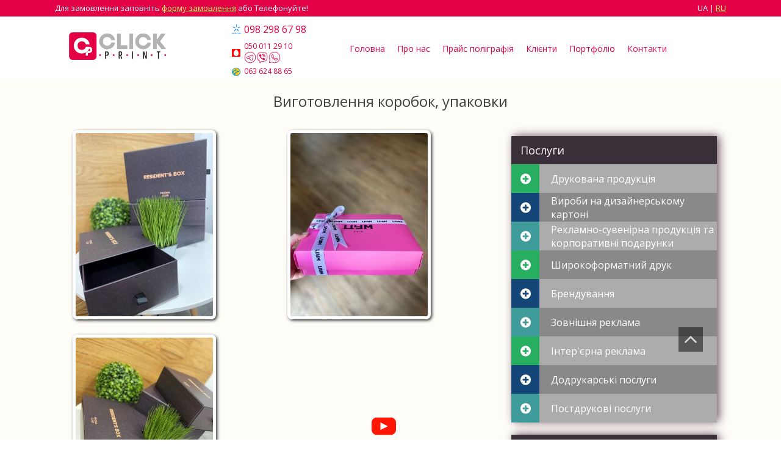

--- FILE ---
content_type: text/html; charset=cp1251
request_url: https://clickprint.com.ua/Izgotovlenie-korobok-upakovki.html
body_size: 11733
content:
<!doctype html>
<!--[if lt IE 7]> <html class="no-js lt-ie9 lt-ie8 lt-ie7" lang="en"> <![endif]-->
<!--[if IE 7]>    <html class="no-js lt-ie9 lt-ie8" lang="en"> <![endif]-->
<!--[if IE 8]>    <html class="no-js lt-ie9" lang="en"> <![endif]-->
<!--[if gt IE 8]><!--> <html class="no-js" lang="uk-UA"> <!--<![endif]-->
<head><meta http-equiv="Content-Type" content="text/html; charset=windows-1251">
  <base href="https://clickprint.com.ua/" />
   <meta http-equiv="X-UA-Compatible" content="IE=edge,chrome=1">
     <title>Коробки &#5125; виготовлення упаковок в Києві &#5125; типографія Clickprint</title>
  <meta name="description" content="Виготовлення коробок, упаковок, паперових пакетів &#9757; оперативно та якісно в Києві, &#8987; з швидкою доставкою по всій Україні. &#9889; Друкарня Клікпрінт" />
	<meta name="viewport" content="width=device-width, initial-scale=1.0" />
	<link rel="icon" type="image/png" href="favicon.png" />
	<link rel="apple-touch-icon" href="favicon-apple.png"/>

	<link rel="stylesheet" href="css/main.css?ver=2.02" />
<link href="https://fonts.googleapis.com/css?family=Open+Sans:300,400,600,700&display=swap" rel="stylesheet">
<meta property="og:image" content="https://clickprint.com.ua/img/logo.png" />

   
	    <link rel="canonical" href="https://clickprint.com.ua/Izgotovlenie-korobok-upakovki.html">

       
	
	

     	  <link rel="alternate" hreflang="ru" href="https://clickprint.com.ua/ru/Izgotovlenie-korobok-upakovki.html" />

	 	  

       
  
<!-- Global site tag (gtag.js) - Google Analytics -->
<script async src="https://www.googletagmanager.com/gtag/js?id=UA-41073768-1"></script>
<script>
  window.dataLayer = window.dataLayer || [];
  function gtag(){dataLayer.push(arguments);}
  gtag('js', new Date());

  gtag('config', 'UA-41073768-1');
</script>

<!-- Facebook Pixel Code -->
<script>
!function(f,b,e,v,n,t,s)
{if(f.fbq)return;n=f.fbq=function(){n.callMethod?
n.callMethod.apply(n,arguments):n.queue.push(arguments)};
if(!f._fbq)f._fbq=n;n.push=n;n.loaded=!0;n.version='2.0';
n.queue=[];t=b.createElement(e);t.async=!0;
t.src=v;s=b.getElementsByTagName(e)[0];
s.parentNode.insertBefore(t,s)}(window, document,'script',
'https://connect.facebook.net/en_US/fbevents.js');
fbq('init', '311919810346416');
fbq('track', 'PageView');
</script>
<noscript><img height="1" width="1" style="display:none"
src="https://www.facebook.com/tr?id=311919810346416&ev=PageView&noscript=1"
/></noscript>
<!-- End Facebook Pixel Code -->
</head>
<style type="text/css">

.panel {
	height:550px;
	width: 250px;
	z-index:3110;
	background-color:#ecedf2;
	
}
.sp {padding:20px}
</style>
<body class="Izgotovlenie-korobok-upakovki">

<div id="fb-root"></div>
<script>(function(d, s, id) {
  var js, fjs = d.getElementsByTagName(s)[0];
  if (d.getElementById(id)) return;
  js = d.createElement(s); js.id = id;
  js.src = "//connect.facebook.net/uk_UA/all.js#xfbml=1";
  fjs.parentNode.insertBefore(js, fjs);
}(document, 'script', 'facebook-jssdk'));</script>

  <!--[if lt IE 7]><p class=chromeframe>Your browser is <em>ancient!</em> <a href="https//browsehappy.com/">Upgrade to a different browser</a> or <a href="https://www.google.com/chromeframe/?redirect=true">install Google Chrome Frame</a> to experience this site.</p><![endif]-->

<section class="top-head">
	<div class="container moblang">
		Для замовлення заповніть <a href="contacts.php" rel="nofollow" class="calcon">форму замовлення</a> або Телефонуйте!
		
		<div style="float:right;">UA | <a href="https://clickprint.com.ua/ru/Izgotovlenie-korobok-upakovki.html" title="Оперативная полиграфия ClickPrint - на русском языке">RU</a></div>
	</div>
</section>

<header>
  <div id="kob-menu-mobile">
    <div class="kob-hamburger-icon"></div>
    <div class="kob-hamburger-icon"></div>
    <div class="kob-hamburger-icon"></div>
    <p>меню</p>
</div>
  <!-- ADDITION -->
 <!--hamburder-->
<div class="kob-header-sidemenu-mobile kob-sidemenu-hidden" id="kob-sidemenu">
  <div class="kob-sidemenu-items">
     <a href="/">
         <p>Головна</p>
     </a>
     <a href="/about-us.html">
         <p>Про нас</p>
     </a>
      <a href="/Prajs-poligrafiya.html">
          <p>Прайс поліграфія</p>
      </a>
     <a href="/partners.html">
         <p>Клієнти</p>
     </a>
      <a href="/Portfolio.html">
         <p>Портфоліо</p>
     </a>
     <a href="contacts.php">
         <p>Контакти</p>
     </a>
  </div>
  <div class="kob-header-socialmedia">
    <ul><!--<li><a href="tel:+380443336435">044 333 64 35</a></li>-->
      <li><a href="tel:+380982986798">098 298 67 98</a></li>
      <li><a href="tel:+380500112910">050 011 29 10</a><br /><img src="/img/telegram.svg"><img src="/img/viber.svg"><img src="/img/whatsapp.svg"></li>
      <li><a href="tel:+380636248865">063 624 88 65</a></li>
    </ul>
  </div>
</div>
	<div class="container">
		<div class="row">
			<div class="col-md-3">
				<a href="/" id="logo" title="Оперативна поліграфія в Києві - Clickprint"></a>
			</div>
			<div class="col-md-2">
				<ul class="ulcon"><!--<li><a href="tel:+380443336435">044 333 64 35</a></li>-->
					<li><a href="tel:+380982986798">098 298 67 98</a></li>
					<li><a href="tel:+380500112910">050 011 29 10</a><br /><img src="/img/telegram.svg"><img src="/img/viber.svg"><img src="/img/whatsapp.svg"></li>
					<li><a href="tel:+380636248865">063 624 88 65</a></li>
				</ul>
			</div>
			<div class="col-md-7">

			<nav>
        		 <ul id="mega-menu" class="menu" ><li   ><a href="/"  >Головна</a></li><li   ><a href="/about-us.html"  >Про нас</a></li><li   ><a href="/Prajs-poligrafiya.html"  >Прайс поліграфія</a><ul class="submenu" ><li   ><a href="/Pechatnaya-produkciya.html"  >Друкована продукція</a><ul class="submenu" ><li   ><a href="/vizitki.html"  >Візитки (кредитки)</a></li><li   ><a href="/hengery-euroflaera.html"  >Єврофлаєри, мініфлаери, хенгери</a></li><li   ><a href="/buklety.html"  >Мінібуклети, Євробуклет, буклет А6, А5, А4</a></li><li   ><a href="/listovki-buklety.html"  >Листівка 2 євро, листівки А7, А6, А5, А4, А3, листівки</a></li><li   ><a href="/plakaty.html"  >Плакати А3, А2, А1</a></li><li   ><a href="/Pechat-knig-i-katalogov.html"  >Книги, журнали, робочі зошити, папки, каталоги</a></li><li   ><a href="/ZHurnaly-ucheta-kassovye-knigi-raschetnye-knigi.html"  >Журнали обліку, касові книги, розрахункові книжки</a></li><li   ><a href="/Naklejki-stikery-etiketki.html"  >Наклейки, стікери, етикетки</a><ul class="submenu" ><li   ><a href="/SHildy-obemnye-naklejki-smolyanye-etiketki-naklejki-linzy-polimernye-naklejki.html"  >Шильди, об'ємні наклейки, смоляні етикетки, наклейки лінзи</a></li><li   ><a href="/Naklejki-na-samorazrushayushhejsya-bumage-garantijnye.html"  >Наклейки на саморуйнується папері (гарантійні)</a></li><li   ><a href="/Na-metallizirovannom-orakale.html"  >Друк на металлизированном оракалі</a></li></ul></li><li   ><a href="/kalendari.html"  >Календарі (кишенькові, настільні, квартальні, пластикові)</a></li><li   ><a href="/Konverty-pochtovye.html"  >Конверти (поштові)</a></li><li   ><a href="/Samokopiruyushhiesya-blanki.html"  >Самокопіювальні бланки</a></li><li   ><a href="/Ezhednevniki-bloknoty.html"  >Щоденники, блокноти</a></li><li   ><a href="/Izgotovlenie-papokmenyu-vinnyx-kart-schetnic-iz-naturalnoj-ili-iskusstvennoj-kozhi-laminirovannogo-kartona-tkani-flokirovanie.html"  >Виготовлення папок-меню, винних карт</a></li><li   ><a href="/Pechat-plastikovyx-kart.html"  >Друк пластикових карт</a></li><li  id="current" ><a href="/Izgotovlenie-korobok-upakovki.html"  >Виготовлення коробок, упаковки</a></li></ul></li><li   ><a href="/pechat-dizaynerskiy-karton.html"  >Вироби на дизайнерському картоні</a><ul class="submenu" ><li   ><a href="/Dizajnerskie-vizitki.html"  >Дизайнерські візитки</a></li><li   ><a href="/Dizajnerskie-otkrytki.html"  >Дизайнерські листівки</a></li><li   ><a href="/Dizajnerskie-konverty.html"  >Дизайнерські конверти</a></li><li   ><a href="/Dizajnerskie-papki.html"  >Дизайнерські папки</a></li><li   ><a href="/birki.html"  >Дизайнерські бірки</a></li></ul></li><li   ><a href="/Reklamnosuvenirnaya-produkciya-i-korporativnye-podarki.html"  >Рекламно-сувенірна продукція та корпоративні подарунки</a><ul class="submenu" ><li   ><a href="/Suvenirna-pordukciya.html"  >Сувенірна продукція</a></li><li   ><a href="/Futbolki-tenniski-polo-bejsbolki-kepki-tolstovki-xudi-zhilety-kosynki-i-dr.html"  >Футболки, теніски поло, бейсболки (кепки), толстовки (худі), жилети, косинки і ін.</a></li><li   ><a href="/Ruchki-chashki-chexly-na-telefon-znachki-breloki-zonty-lenty-s-karbainami--i-dr.html"  >Ручки, чашки, чохли на телефон, значки, брелоки, парасольки, стрічки з карабінами та ін.</a></li><li   ><a href="/Pechat-na-paketah.html"  >Друк на пакетах</a></li><li   ><a href="/Ezhednevniki-bloknoty-planirovshhiki.html"  >Щоденники (блокноти), планувальники</a></li><li   ><a href="/Reklamnye-i-suvenirnye-magnity-s-reklamnoj-pechatyu.html"  >Рекламні і сувенірні магніти з рекламним друком</a></li><li   ><a href="/Proizvodstvo-kontrolnyx-brasletov-silikonovyx-brasletov.html"  >Виробництво контрольних браслетів, силіконових браслетів</a></li><li   ><a href="/Bejdzhi.html"  >Бейджі</a></li><li   ><a href="/Pechat-na-tkani-gabardin-atlas-nejlon-flazhnaya-setka-oksford-blekaut-saten.html"  >Друк на тканині (габардин, атлас, нейлон, флажная сітка, Оксфорд, блекаут, сатен)</a></li><li   ><a href="/Vyshivka-korporativnoj-simvoliki.html"  >Вишивка корпоративної символіки</a></li><li   ><a href="/Izgotovlenie-igr.html"  >Виготовлення ігор</a></li><li   ><a href="/Pechat-oblozhek.html"  >Друк обкладинок</a></li></ul></li><li   ><a href="/SHirokoformatnaya-pechat.html"  >Широкоформатний друк</a><ul class="submenu" ><li   ><a href="/Pechat-na-bannernoj-tkani-litoj-i-laminirovannyj-prosvetnyj-bannernoj-setke.html"  >Друк на банерній тканині (литий і ламінований,), банерній сітці Mesh</a></li><li   ><a href="/pechat-na-samokleyushhejsya-plenke.html"  >Друк на самоклеючій плівці</a></li><li   ><a href="/Pechat-na-bumage-bumaga-siti-Bumaga-blue-black-side.html"  >Друк на папері (папір сіті, папір Blue Back Side)</a></li><li   ><a href="/Pechat-na-plenke-backlit.html"  >Друк на плівці Backlit</a></li><li   ><a href="/pechat-na-holste.html"  >Друк на полотні</a></li><li   ><a href="/Pryamaya-pechat-na-razlichnyx-materialax--PVX-akril-i-td-figurnaya-konturnaya-porezka-elementov.html"  >Прямий друк на різних матеріалах - ПВХ, акрил і т.д. (Фігурна (контурна) порізка елементів)</a></li><li   ><a href="/bannery.html"  >Банери</a></li></ul></li><li   ><a href="/Brendirovanie.html"  >Брендування</a><ul class="submenu" ><li   ><a href="/Sozdanie-korporativnogo-stilya-logotipa.html"  >Створення корпоративного стилю, в т.ч. логотипу</a></li><li   ><a href="/Maketirovanie-Uslugi-dizajnera.html"  >Макетування (Послуги дизайнера)</a></li><li   ><a href="/Brendirovanie-avtomobilej.html"  >Брендування автомобілів</a></li></ul></li><li   ><a href="/Naruzhnaya-reklama.html"  >Зовнішня реклама</a><ul class="submenu" ><li   ><a href="/vivesky.html"  >Виготовлення вивісок</a></li><li   ><a href="/Oformlenie-fasadov.html"  >Оформлення фасадів</a></li><li   ><a href="/Lajtboksy-figurnye-2-storonnie.html"  >Лайтбокси (фігурні, 2 сторонні)</a></li><li   ><a href="/Obyomnye-bukvy-svetovye-i-ne-svetovye.html"  >Об'ємні букви (світлові і не світлові)</a></li><li   ><a href="/Ploskie-vyveski-s-podsvetkoj-i-bez.html"  >Плоскі вивіски (з підсвічуванням і без)</a></li><li   ><a href="/Rostovye-figury.html"  >Ростові фігури</a></li><li   ><a href="/Kryshnye-ustanovki.html"  >Дахові установки</a></li><li   ><a href="/Oformlenie-vitrin--poklejka-orakala.html"  >Оформлення вітрин - поклейка оракалу</a></li><li   ><a href="/Kozyrki-markizy.html"  >Козирки (маркізи)</a></li><li   ><a href="/Mobilnye-konstrukcii-brendvolly-shtendery-rolapy-x-banner-banner-mobilnye-stendy-flagi.html"  >Мобільні конструкції (брендволи, штендери, ролапи, х- баннер, L- баннер, Спотикач, мобільні стенди, прапори)</a></li><li   ><a href="/Torcevye-vyveski.html"  >Торцеві вивіски</a></li></ul></li><li   ><a href="/Interernaya-reklama.html"  >Інтер'єрна реклама</a><ul class="submenu" ><li   ><a href="/Informacionnye-stendy.html"  >Інформаційні стенди</a></li><li   ><a href="/tablichki.html"  >Таблички</a></li><li   ><a href="/Ugolki-potrebitelya.html"  >Кутки споживача</a></li><li   ><a href="/Navigatory.html"  >Навігатори</a></li><li   ><a href="/Akrilajty.html"  >Акрілайти</a></li></ul></li><li   ><a href="/Dopechatnye-uslugi.html"  >Додрукарські послуги</a><ul class="submenu" ><li   ><a href="/uslugi-dizajnera.html"  >Послуги дизайнера</a></li><li   ><a href="/Plotternaya-porezka.html"  >Плотерна порізка</a></li></ul></li><li   ><a href="/Postpechatnye-uslugi.html"  >Постдрукові послуги</a><ul class="submenu" ><li   ><a href="/postpechatnaya-obrabotka.html"  >Післядрукарська обробка</a></li></ul></li></ul></li><li   ><a href="/partners.html"  >Клієнти</a></li><li   ><a href="/Portfolio.html"  >Портфоліо</a></li><li   ><a href="contacts.php"  >Контакти</a></li></ul>
			</nav>
			</div>
		</div>
	</div>
</header>
  <!-- <div role="main"> -->

  	
	              <section class="content">

  <div class="container">
      <h1 class="lght">Виготовлення коробок, упаковки</h1>
  
    <div class="row">
      <div class=" col-md-8 " id="price-pol">
<div class="portfolio" id="galery-mob" style="overflow: hidden">
 
	<a title="" class="itemi" rel="portfolio" href="https://clickprint.com.ua/stuff/statica/380/upakovki.jpg">
	
			<img alt="" class="borderi" src="https://clickprint.com.ua/stuff/statica/380/upakovki-skyta_th.jpg" >
 	
	

	</a>

	
	<a title="" class="itemi" rel="portfolio" href="https://clickprint.com.ua/stuff/statica/380/706CC56B-7F66-4B97-9FAE-33FCB67CFCDD.jpeg">
	
		 <img style="min-height:148px;" class="borderi"  src="https://clickprint.com.ua/stuff/statica/380/t_706CC56B-7F66-4B97-9FAE-33FCB67CFCDD.jpeg" border="0" />
  	
	

	</a>

	
	<a title="" class="itemi" rel="portfolio" href="https://clickprint.com.ua/stuff/statica/380/BCBDC69A-ED70-4D6B-87CF-117DFCC2F989.jpeg">
	
		 <img style="min-height:148px;" class="borderi"  src="https://clickprint.com.ua/stuff/statica/380/t_BCBDC69A-ED70-4D6B-87CF-117DFCC2F989.jpeg" border="0" />
  	
	

	</a>

	
	<a title="" class="itemi" rel="portfolio" href="https://clickprint.com.ua/stuff/statica/380/BEB12439-BF3B-488A-BE3B-6EB1C0895520.jpeg">
	
		 <img style="min-height:148px;" class="borderi"  src="https://clickprint.com.ua/stuff/statica/380/t_BEB12439-BF3B-488A-BE3B-6EB1C0895520.jpeg" border="0" />
  	
	

	</a>

	
	<a title="" class="itemi" rel="portfolio" href="https://clickprint.com.ua/stuff/statica/380/C3B91F4A-C64E-4241-83D3-9F612850040D.jpeg">
	
		 <img style="min-height:148px;" class="borderi"  src="https://clickprint.com.ua/stuff/statica/380/t_C3B91F4A-C64E-4241-83D3-9F612850040D.jpeg" border="0" />
  	
	

	</a>

	
	<a title="" class="itemi" rel="portfolio" href="https://clickprint.com.ua/stuff/statica/380/C7B9B319-98CD-483E-A138-48673F26D75C.jpeg">
	
		 <img style="min-height:148px;" class="borderi"  src="https://clickprint.com.ua/stuff/statica/380/t_C7B9B319-98CD-483E-A138-48673F26D75C.jpeg" border="0" />
  	
	

	</a>

	
	<a title="" class="itemi" rel="portfolio" href="https://clickprint.com.ua/stuff/statica/380/C76D4B4E-444E-44D9-AC7E-3C6E860253B2.jpeg">
	
		 <img style="min-height:148px;" class="borderi"  src="https://clickprint.com.ua/stuff/statica/380/t_C76D4B4E-444E-44D9-AC7E-3C6E860253B2.jpeg" border="0" />
  	
	

	</a>

	<a class="itemi popup-youtube" rel="portfolio"
   href="https://www.youtube.com/watch?v=OcIcfFatCMc">

    <div class="gal-item video-thumb">
        <img src="https://img.youtube.com/vi/OcIcfFatCMc/hqdefault.jpg" alt="video preview" style="max-width: 90%;">

        <div class="video-play-icon"><img src="/images/youtube.png" alt="Значок Youtube" /></div>
    </div>

</a>

<a class="itemi popup-youtube" rel="portfolio"
   href="https://www.youtube.com/watch?v=dbi7PP8cdrQ">

    <div class="gal-item video-thumb">
        <img src="https://img.youtube.com/vi/dbi7PP8cdrQ/hqdefault.jpg" alt="video preview" style="max-width: 90%;">

        <div class="video-play-icon"><img src="/images/youtube.png" alt="Значок Youtube" /></div>
    </div>

</a>

<a class="itemi popup-youtube" rel="portfolio"
   href="https://www.youtube.com/watch?v=wsWxxNtx0kM">

    <div class="gal-item video-thumb">
        <img src="https://img.youtube.com/vi/wsWxxNtx0kM/hqdefault.jpg" alt="video preview" style="max-width: 90%;">

        <div class="video-play-icon"><img src="/images/youtube.png" alt="Значок Youtube" /></div>
    </div>

</a>

</div>
<p style="text-align:center"><iframe frameborder="0" height="315" src="https://www.youtube.com/embed/PQBFQiQyAzc" width="100%"></iframe></p>


<h2>Виготовлення картонних коробок і упаковок</h2>

<p>Виготовлення картонних упаковок та коробок є невід'ємною складовою ланцюжка постачання для багатьох галузей промисловості та торгівлі. Картонні коробки, чудова і практична упаковка, стали надійним засобом для транспортування, зберігання і презентації різноманітних товарів. Це найефективніший і економічний спосіб захистити продукцію від пошкоджень та зберегти її в ідеальному стані під час перевезення, зберігання та продажу.</p>

<p>Картонні упаковки можуть бути спеціально розроблені під потреби конкретного товару, забезпечуючи оптимальний рівень захисту та функціональності. Вони є надійним бар'єром від зовнішніх факторів, забезпечуючи безпеку під час перевезення, складування та виставки товарів.</p>

<p>Картонна упаковка стала символом не лише практичності, але й екологічної свідомості. Вона є екологічно чистим варіантом упаковки, оскільки легко піддається переробці та не завдає шкоди навколишньому середовищу. Це один з найбільш ефективних і сталіших матеріалів для збереження якості товарів на протязі всього їхнього життєвого циклу.</p>

<h3>Подарункові коробки з оригінальним дизайном!</h3>

<p>Перед святами, вибираючи подарунок для рідних і близьких, ми не лише шукаємо сам предмет, але й прагнемо, щоб це був особливий момент. Оригінальність упаковки стає ключем до створення незабутнього враження та надання святкового шарму подарунку.</p>

<p>Подарункові коробки з оригінальним дизайном - це не лише засіб для зручного транспортування подарунка, а й окремий акцент, який додає естетики та індивідуальності. Вони стають частиною свята, яскравим доповненням до самого подарунка.</p>

<p>Така упаковка додає очаровання й особливого очікування від розпакування. Завдяки оригінальним дизайнерським рішенням, коробки стають частиною самого подарунка, зберігаючи та передаючи його емоційне навантаження.</p>

<p>Такий елемент уваги до деталей додасть особливого шарму вашому подарунку та зробить його ще більш запам'ятовуваним. Оригінальна упаковка - це можливість зробити вибір подарунка ще особливішим та виразнішим, підкреслити турботу і увагу, вкладену в його підготовку.</p>

<h3>Паперові пакети</h3>

<p>Паперові пакети - це не лише зручна упаковка, але й стильний аксесуар, який виконує низку функцій. Вони відіграють ключову роль у забезпеченні комфорту під час транспортування товарів, незалежно від того, чи має товар індивідуальну упаковку.</p>

<p>Однак їхні можливості не обмежуються лише зручністю перевезення. Паперові пакети стають невід'ємною складовою рекламної стратегії та складають імідж компанії. Вони можуть бути яскравими та ефектними, привертаючи увагу та підкреслюючи бренд.</p>

<p>Така упаковка стає частиною сприйняття продукту клієнтом і може значно вплинути на сприйняття товару. Відповідно до індивідуального дизайну та рішень, вони можуть підкреслити унікальність та стиль товару, роблячи процес його придбання більш приємним та запам'ятовуваним. Такий підхід до упаковки може стати додатковим плюсом для підвищення конкурентоспроможності товару на ринку.</p>
<h2>Виготовлення коробок, пакетів, упокавок - друкарня  Clickprint</h2>
<p>Clickprint - це друкарня, яка спеціалізується на виготовленні картонних коробок, упаковок та пакетів з врахуванням індивідуальних потреб клієнта. Завдяки високотехнологічному обладнанню та професійному підходу, компанія надає якісні та функціональні рішення для упаковки продукції будь-якої складності та розміру.</p>

<p>Індивідуальний підхід до кожного замовлення дозволяє Clickprint створювати унікальні упаковочні матеріали, відповідно до вимог клієнта. Тут враховуються не лише потреби збереження та транспортування продукції, а й естетичні побажання, що робить кожен виготовлений продукт індивідуальним та привабливим.</p>





 	
		<p style="clear:left;margin-top:0px;">повернутися в розділ - <a href="https://clickprint.com.ua/Pechatnaya-produkciya.html"> Друкована продукція</a></p>
	
	
  </div>
		           <div  class="col-md-4">

				   <div id="calc_hold" style="display:none;">
				   <h2>Калькулятор</h2>
				   <div class="sel_hold">
				  <select id="stype" class="target">

  </select>
  	 </div>
  	   <div class="sel_hold">
  				  <select id="stype2" class="target">

  </select>
			 </div>		   
				   
				   <span class="sml_tur" id="left_tur"></span><span class="sml_tur" id="right_tur"></span>
				    <input id="input-custom" type="range" step="1"  min="0" value="0"/>
          <h3>Тираж:   <strong id="output"></strong></h3>
		    <h3>Ціна:   <strong id="output2"></strong></h3>
				 </div>  

			
			

				   
		                <div class="side-itm serv-side" id="services-menu">
              <h5><a  href="https://clickprint.com.ua/Prajs-poligrafiya.html" >Послуги</a></h5>
     <h6   class = "rollover plus p-s"  >Друкована продукція</h6><ul class="submenu" ><li   ><a href="/vizitki.html"  >Візитки (кредитки)</a></li><li   ><a href="/hengery-euroflaera.html"  >Єврофлаєри, мініфлаери, хенгери</a></li><li   ><a href="/buklety.html"  >Мінібуклети, Євробуклет, буклет А6, А5, А4</a></li><li   ><a href="/listovki-buklety.html"  >Листівка 2 євро, листівки А7, А6, А5, А4, А3, листівки</a></li><li   ><a href="/plakaty.html"  >Плакати А3, А2, А1</a></li><li   ><a href="/Pechat-knig-i-katalogov.html"  >Книги, журнали, робочі зошити, папки, каталоги</a></li><li   ><a href="/ZHurnaly-ucheta-kassovye-knigi-raschetnye-knigi.html"  >Журнали обліку, касові книги, розрахункові книжки</a></li><li   ><a href="/Naklejki-stikery-etiketki.html"  >Наклейки, стікери, етикетки</a><ul class="submenu" ><li   ><a href="/SHildy-obemnye-naklejki-smolyanye-etiketki-naklejki-linzy-polimernye-naklejki.html"  >Шильди, об'ємні наклейки, смоляні етикетки, наклейки лінзи</a></li><li   ><a href="/Naklejki-na-samorazrushayushhejsya-bumage-garantijnye.html"  >Наклейки на саморуйнується папері (гарантійні)</a></li><li   ><a href="/Na-metallizirovannom-orakale.html"  >Друк на металлизированном оракалі</a></li></ul></li><li   ><a href="/kalendari.html"  >Календарі (кишенькові, настільні, квартальні, пластикові)</a></li><li   ><a href="/Konverty-pochtovye.html"  >Конверти (поштові)</a></li><li   ><a href="/Samokopiruyushhiesya-blanki.html"  >Самокопіювальні бланки</a></li><li   ><a href="/Ezhednevniki-bloknoty.html"  >Щоденники, блокноти</a></li><li   ><a href="/Izgotovlenie-papokmenyu-vinnyx-kart-schetnic-iz-naturalnoj-ili-iskusstvennoj-kozhi-laminirovannogo-kartona-tkani-flokirovanie.html"  >Виготовлення папок-меню, винних карт</a></li><li   ><a href="/Pechat-plastikovyx-kart.html"  >Друк пластикових карт</a></li><li  id="current" ><a href="/Izgotovlenie-korobok-upakovki.html"  >Виготовлення коробок, упаковки</a></li></ul></li><h6   class = "rollover plus p-s"  >Вироби на дизайнерському картоні</h6><ul class="submenu" ><li   ><a href="/Dizajnerskie-vizitki.html"  >Дизайнерські візитки</a></li><li   ><a href="/Dizajnerskie-otkrytki.html"  >Дизайнерські листівки</a></li><li   ><a href="/Dizajnerskie-konverty.html"  >Дизайнерські конверти</a></li><li   ><a href="/Dizajnerskie-papki.html"  >Дизайнерські папки</a></li><li   ><a href="/birki.html"  >Дизайнерські бірки</a></li></ul></li><h6   class = "rollover plus p-s"  >Рекламно-сувенірна продукція та корпоративні подарунки</h6><ul class="submenu" ><li   ><a href="/Suvenirna-pordukciya.html"  >Сувенірна продукція</a></li><li   ><a href="/Futbolki-tenniski-polo-bejsbolki-kepki-tolstovki-xudi-zhilety-kosynki-i-dr.html"  >Футболки, теніски поло, бейсболки (кепки), толстовки (худі), жилети, косинки і ін.</a></li><li   ><a href="/Ruchki-chashki-chexly-na-telefon-znachki-breloki-zonty-lenty-s-karbainami--i-dr.html"  >Ручки, чашки, чохли на телефон, значки, брелоки, парасольки, стрічки з карабінами та ін.</a></li><li   ><a href="/Pechat-na-paketah.html"  >Друк на пакетах</a></li><li   ><a href="/Ezhednevniki-bloknoty-planirovshhiki.html"  >Щоденники (блокноти), планувальники</a></li><li   ><a href="/Reklamnye-i-suvenirnye-magnity-s-reklamnoj-pechatyu.html"  >Рекламні і сувенірні магніти з рекламним друком</a></li><li   ><a href="/Proizvodstvo-kontrolnyx-brasletov-silikonovyx-brasletov.html"  >Виробництво контрольних браслетів, силіконових браслетів</a></li><li   ><a href="/Bejdzhi.html"  >Бейджі</a></li><li   ><a href="/Pechat-na-tkani-gabardin-atlas-nejlon-flazhnaya-setka-oksford-blekaut-saten.html"  >Друк на тканині (габардин, атлас, нейлон, флажная сітка, Оксфорд, блекаут, сатен)</a></li><li   ><a href="/Vyshivka-korporativnoj-simvoliki.html"  >Вишивка корпоративної символіки</a></li><li   ><a href="/Izgotovlenie-igr.html"  >Виготовлення ігор</a></li><li   ><a href="/Pechat-oblozhek.html"  >Друк обкладинок</a></li></ul></li><h6   class = "rollover plus p-s"  >Широкоформатний друк</h6><ul class="submenu" ><li   ><a href="/Pechat-na-bannernoj-tkani-litoj-i-laminirovannyj-prosvetnyj-bannernoj-setke.html"  >Друк на банерній тканині (литий і ламінований,), банерній сітці Mesh</a></li><li   ><a href="/pechat-na-samokleyushhejsya-plenke.html"  >Друк на самоклеючій плівці</a></li><li   ><a href="/Pechat-na-bumage-bumaga-siti-Bumaga-blue-black-side.html"  >Друк на папері (папір сіті, папір Blue Back Side)</a></li><li   ><a href="/Pechat-na-plenke-backlit.html"  >Друк на плівці Backlit</a></li><li   ><a href="/pechat-na-holste.html"  >Друк на полотні</a></li><li   ><a href="/Pryamaya-pechat-na-razlichnyx-materialax--PVX-akril-i-td-figurnaya-konturnaya-porezka-elementov.html"  >Прямий друк на різних матеріалах - ПВХ, акрил і т.д. (Фігурна (контурна) порізка елементів)</a></li><li   ><a href="/bannery.html"  >Банери</a></li></ul></li><h6   class = "rollover plus p-s"  >Брендування</h6><ul class="submenu" ><li   ><a href="/Sozdanie-korporativnogo-stilya-logotipa.html"  >Створення корпоративного стилю, в т.ч. логотипу</a></li><li   ><a href="/Maketirovanie-Uslugi-dizajnera.html"  >Макетування (Послуги дизайнера)</a></li><li   ><a href="/Brendirovanie-avtomobilej.html"  >Брендування автомобілів</a></li></ul></li><h6   class = "rollover plus p-s"  >Зовнішня реклама</h6><ul class="submenu" ><li   ><a href="/vivesky.html"  >Виготовлення вивісок</a></li><li   ><a href="/Oformlenie-fasadov.html"  >Оформлення фасадів</a></li><li   ><a href="/Lajtboksy-figurnye-2-storonnie.html"  >Лайтбокси (фігурні, 2 сторонні)</a></li><li   ><a href="/Obyomnye-bukvy-svetovye-i-ne-svetovye.html"  >Об'ємні букви (світлові і не світлові)</a></li><li   ><a href="/Ploskie-vyveski-s-podsvetkoj-i-bez.html"  >Плоскі вивіски (з підсвічуванням і без)</a></li><li   ><a href="/Rostovye-figury.html"  >Ростові фігури</a></li><li   ><a href="/Kryshnye-ustanovki.html"  >Дахові установки</a></li><li   ><a href="/Oformlenie-vitrin--poklejka-orakala.html"  >Оформлення вітрин - поклейка оракалу</a></li><li   ><a href="/Kozyrki-markizy.html"  >Козирки (маркізи)</a></li><li   ><a href="/Mobilnye-konstrukcii-brendvolly-shtendery-rolapy-x-banner-banner-mobilnye-stendy-flagi.html"  >Мобільні конструкції (брендволи, штендери, ролапи, х- баннер, L- баннер, Спотикач, мобільні стенди, прапори)</a></li><li   ><a href="/Torcevye-vyveski.html"  >Торцеві вивіски</a></li></ul></li><h6   class = "rollover plus p-s"  >Інтер'єрна реклама</h6><ul class="submenu" ><li   ><a href="/Informacionnye-stendy.html"  >Інформаційні стенди</a></li><li   ><a href="/tablichki.html"  >Таблички</a></li><li   ><a href="/Ugolki-potrebitelya.html"  >Кутки споживача</a></li><li   ><a href="/Navigatory.html"  >Навігатори</a></li><li   ><a href="/Akrilajty.html"  >Акрілайти</a></li></ul></li><h6   class = "rollover plus p-s"  >Додрукарські послуги</h6><ul class="submenu" ><li   ><a href="/uslugi-dizajnera.html"  >Послуги дизайнера</a></li><li   ><a href="/Plotternaya-porezka.html"  >Плотерна порізка</a></li></ul></li><h6   class = "rollover plus p-s"  >Постдрукові послуги</h6><ul class="submenu" ><li   ><a href="/postpechatnaya-obrabotka.html"  >Післядрукарська обробка</a></li></ul></li></ul>            </div>

				   
      <div class="side-itm nws">
              <h5><a  href="https://clickprint.com.ua/news.html" >Всі новини</a></h5>
           
             
 <h6><a  href="https://clickprint.com.ua/news.html/statti/" title="Стать об рекламе и дизайнерским 
трендам, а так же обзор 
форматов, и видов рекламной 
продукции.">Статьи</a></h6>


 <h6><a  href="https://clickprint.com.ua/news.html/akcii/" title="Актуальные Акции от компании 
ClickPrint">Акции</a></h6>


 <h6><a  href="https://clickprint.com.ua/news.html/novosti/" title="Новости от компании ClickPrint">Новости</a></h6>

           
			  
			  
            </div>
               
		          <div class="side-itm">
          <h5>Адреса</h5>
          <p>Aдреса : <b>Київ, Глибочицька 17А, 6 поверх , офіс 605</b>  <br>                          
             Тел : <!--<b>044 333 64 35</b> <br>-->
                   098 298 67 98  <br>
                   050 011 29 10 <img src="/img/telegram.svg"><img src="/img/viber.svg"><img src="/img/whatsapp.svg"><br>
                   063 624 88 65  <br>
                   093 920 44 15* <br>
            *маркетинг відділ  <br>
            Email :  <a href="mailto:3843804@clickprint.com.ua">3843804@clickprint.com.ua</a></p>
        </div>

      </div>
    </div>
  </div>
</section>
<section class="form-sect">
  <div class="container">
    <h2 class="lght">Замовити друк в один клік</h2>
   <form method="post" id="contactForm" action="https://clickprint.com.ua/contacts.php" class="orderform"  name="contactForm">
      <input name="yourname"  id="name" placeholder="Ваше имя"  placeholder="Ім'я" required="">
      <input type="tel" name="tel" placeholder="Ваш номер" >
      <input type="mail" name="email" placeholder="Ваш Email" required="">
	  <input type="hidden" name="message" id="subject" value="Передзвоніть мені" >
	   <input type="hidden" name="subject" id="subject" value="Форма - Замовити друк в один клік" >
	   		<input type="hidden" name="antibot" src="img/btn-send.png" required="required" value="">
      <input  type="submit" name="save2" value="Замовити">
    </form>
  </div>
</section>
<section class="steps">
  <div class="container">
    <div class="step-itm">
      <strong>01</strong>
      <h6>Вибір</h6>
      <p>Дайте нам знати, що Вам потрібно.</p>
    </div>
    <div class="step-itm">
      <strong>02</strong>
      <h6>Розробка</h6>
      <p>Разом з Вами ми реалізуємо проект.</p>
    </div>
    <div class="step-itm">
      <strong>03</strong>
      <h6>Реліз</h6>
      <p>Коли Ви задоволені
ми виробляємо продукт.</p>
    </div>
    <p class="step-itm">
      <b>Давайте
працювати
разом</b>
    </p>
  </div>
</section>
  <!-- </div> -->
  <!-- /main -->
   <footer>
<div class="container">
<div class="row">
<div class="col-md-3"><a href="/" id="logo-f"></a>

<form method="post" id="contactForm" action="https://clickprint.com.ua/contacts.php" class="orderform"   name="contactForm">
<p>Залишилися питання?
задайте їх менеджеру</p>
<div class="wrp-inpt">
    <input name="yourname" type="hidden" id="name" placeholder="Ваше ім'я" value="callback" >
    <input type="text" name="email" id="email" placeholder="Ваш телефон*" required="">
	<input type="hidden" name="message" id="subject" value="Залишилися питання? задайте їх менеджеру" >
		<input type="hidden" name="antibot" src="img/btn-send.png" required="required" value="">
  <input type="submit" name="save2" class="button branded" value="ОК">
    </div>
    </form>


	 



</div>
<div class="col-md-1">
	<h3>Меню</h3>
	<ul>
		<li><a href="/">Головна</a></li>
		<li><a href="/about-us.html">Про нас</a></li>
		<li><a href="/Prajs-poligrafiya.html">Прайс</a></li>
		<li><a href="/partners.html">Клієнти</a></li>
		<li><a href="contacts.php">Контакти</a></li>
	</ul>
</div>
<div class="col-md-3">
	<h3>Контакти</h3>
	<ul class="ulcon">
		<li><b>Aдреса:</b> <a title="Переглянути на гугл картах (у новому вікні)" target="blank_" href="https://maps.app.goo.gl/2QzbG6HMBgnhoJGJ9">Київ, Глибочицька 17А, 6 поверх , офіс 605</a> </li>
		<!--<li><b>Тел:</b>  <a href="tel:+380443336435">044 333 64 35</a></li>-->
		<li class="kyevstar"><a href="tel:+380982986798">098 298 67 98</a></li>
		<li class="mts"><a href="tel:+380500112910">050 011 29 10</a><img src="/img/telegram.svg"><img src="/img/viber.svg"><img src="/img/whatsapp.svg"></li>
		<li class="lifecell"><a href="tel:+380636248865">063 624 88 65</a></li>
		<li><a href="tel:+380939204415">093 920 44 15</a> *маркетинг відділ</li>
		<li>Email :  <a href="mailto:zakaz@clickprint.com.ua">zakaz@clickprint.com.ua</a></li>
	</ul>
</div>
<div class="col-md-4 map">
<a title="Переглянути на гугл картах (у новому вікні)" target="blank_" href="https://maps.app.goo.gl/bUsZ1oRXQuNEZogu7"><img class="tt-img" src="img/loader.svg" data-src="img/map.jpg" alt=" Шишкинский переулок, 6-8" /></a>

</div>

</div>
</div>
</footer>
<section class="copy-r">
	<div class="container">
		<div class="col-md-6">
			<ul class="soccon">
				
				<li><a href="https://www.facebook.com/clickprint.com.ua" target="blank"><i class="fa fa-facebook" aria-hidden="true"></i></a></li>
				<li><a href="https://twitter.com/cliprint" target="blank"><i class="fa fa-twitter" aria-hidden="true"></i></a></li>
				<li><a href="https://instagram.com/click__print" target="blank"><i class="fa fa-instagram" aria-hidden="true"></i></a></li>
				
				
				
			</ul>
		</div>
		<div class="col-md-6">
		<p>Copyright 2016-2025 Поліграфія Київ Лук'янівка ClickPrint | All Rights Reserved.</p>
	
		</div>

	</div>
</section>
	<div class="hidden"></div>


	<!--[if lt IE 9]>
	<script src="libs/html5shiv/es5-shim.min.js"></script>
	<script src="libs/html5shiv/html5shiv.min.js"></script>
	<script src="libs/html5shiv/html5shiv-printshiv.min.js"></script>
	<script src="libs/respond/respond.min.js"></script>
	<![endif]-->
<script
  src="https://code.jquery.com/jquery-2.2.4.min.js"
  integrity="sha256-BbhdlvQf/xTY9gja0Dq3HiwQF8LaCRTXxZKRutelT44="
  crossorigin="anonymous"></script>
	<script src="//code.jquery.com/ui/1.12.1/jquery-ui.min.js"></script>
	<script type="text/javascript" src="//cdn.jsdelivr.net/npm/slick-carousel@1.8.1/slick/slick.min.js"></script>
	<script src="js/common.js?ver=1.2"></script>
	
  <script src="libs/magnific-popup/jquery.magnific-popup.min.js"></script>
  
  
  <script type="text/javascript">
$(document).ready(function() {

    // 1. Ініціалізуємо Slick
    $('#galery-mob').slick({
        autoplay: true,
        mobileFirst: true,
        dots: true,
		swipe: true,
touchMove: true,
pauseOnHover: false,
pauseOnFocus: false,
pauseOnDotsHover: false,
        slidesPerRow: 1,
        rows: 2,
        responsive: [
            {
                breakpoint: 600,
                settings: {
                    slidesPerRow: 2,
                    rows: 2
                }
            }
        ]
    });
	 // === ДОДАНО: АВТОВІДНОВЛЕННЯ АВТОПРОКРУТКИ ===

    let slider = $('#galery-mob');

    // Коли slick ініціалізований — одразу запуск
    slider.on('init', function(){
        slider.slick('slickPlay');
    });

    // Відстежуємо, коли слайдер знову в зоні видимості
    let observer = new IntersectionObserver(entries => {
        entries.forEach(entry => {
            if (entry.isIntersecting) {
                slider.slick('slickPlay');
            }
        });
    });


    // 2. Magnific Popup — працює і для фото, і для відео
    $('.portfolio').magnificPopup({
        delegate: 'a:not(.slick-cloned)', // ?? НЕ працювати з клонами!
        gallery: {
            enabled: true,
            navigateByImgClick: true,
            preload: [0,1]
        },

        // Динамічне визначення типу
        callbacks: {
            elementParse: function(item) {
                let href = item.el.attr('href');

                if (href.match(/(youtube\.com|youtu\.be)/)) {
                    item.type = 'iframe'; // відео
                } else {
                    item.type = 'image'; // фото
                }
            }
        },

        image: {
            tError: '<a href="%url%">The image #%curr%</a> could not be loaded.',
            titleSrc: function(item) {
                return item.el.attr('title');
            }
        },

        iframe: {
            patterns: {
                youtube: {
                    index: 'youtube.com',
                    id: function(url) {
                        var m = url.match(/[?&]v=([^&]+)/);
                        return m ? m[1] : null;
                    },
                    src: 'https://www.youtube.com/embed/%id%?autoplay=1'
                }
            }
        }
    });

});
    </script>
	
	
	
		
				<script>

if( $( ".dynamic-table" ).length ){
	
	 $( "#calc_hold" ).show();
}


$('#stype').on('selectmenuchange', function() {
	
	var idd = 0;
	var select = $("#stype2").empty();
	
	   var val = $("#stype").find(":selected").val();
		
	    $(".table-wrp table[data-table='"+val+"']").each( function(i,v){
			idd++;
			   var val = $("#stype").find(":selected").val();	
			
			$(this).attr("id",String(val)+String(idd));
			var tableid = $(this).attr("id");
			
   
       $(this).find("tr:first td:not(:first)").each( function(i,v){
   //add item to array
 //  alert($(this).text());
      select.append($("<option>").prop('value', tableid).text($(this).text()));
	    
});
      $( "#stype2" ).selectmenu("refresh");
	  
	   var val = $("#stype2").find(":selected").val();
	 
	 //alert("table#"+val);
	 
	 // alert($(this).find(":selected").text());
	 
	 var opt_text = $("#stype2").find(":selected").text();

	 build_slider($("table#"+val),opt_text);
	  
	  
	  
});
   

   
   
});


$('#stype2').on('selectmenuchange', function() {
	
	 var val = $(this).val();
	 
	 //alert("table#"+val);
	 
	 // alert($(this).find(":selected").text());
	 
	 var opt_text = $(this).find(":selected").text();

	 build_slider($("table#"+val),opt_text);
   
  
   
});


$('#input-custom').on('click', function() {
	
	 	   var val = $("#stype2").find(":selected").val();
	 
 
	 var opt_text = $("#stype2").find(":selected").text();

	 build_slider($("table#"+val),opt_text);
   
  
   
});
	

var list_values = $("h2.dynamic-table");
	
 $(list_values).each(function() {
	 

	
	 var select = $("#stype");
      select.append($("<option>").prop('value', $(this).attr('data-table')).text($(this).text()));
	
    });

    $( "#stype" ).selectmenu();
	
	
	// first elements
	
	var frst_tbl = $(".table-wrp table[data-table]:first").attr("data-table");
	
		var idd = 0;
	var select = $("#stype2").empty();
	
	    $(".table-wrp table[data-table="+frst_tbl+"]").each( function(i,v){
			idd++;
			$(this).attr("id",frst_tbl+idd);
			var tableid = $(this).attr("id");
   
       $(this).find("tr:first td:not(:first)").each( function(i,v){
   //add item to array
   
      select.append($("<option>").prop('value', tableid).text($(this).text()));
	    
});
      $( "#stype2" ).selectmenu();
	  build_slider($(".table-wrp table[data-table]:first"),$('#stype2').find(":selected").text());
	  
});
	

 

function build_slider(table, price){
	
var input = document.getElementById('input-custom'),
   output = document.getElementById('output');
	
	
	var valMap = Array();
				var col = Array();
				var pr = Array();
				
				table.find("tr").each(function(i, v){
			
   valMap[i] = Array();
    $(this).children('td').each(function(ii, vv){
        valMap[i][ii] = $(this).text();
		
    }); 
});
// edition

table.find("tr:not(:first)").each( function(i,v){
	
   //add item to array
   col.push($(this).children('td:nth-child(1)').text());  
  
   
});

// price conter
var conter = 0;
var price_counter = 0;
table.find("tr:first td:not(:first)").each( function(i,v){
	conter++;
   //add item to array
    // alert($(this).text());
   if(price===$(this).text())
   price_counter = conter;       
});


// slider conter

var values =  col;

var length = values.length - 1;

if(length>0){$("#calc_hold").show(); }else {$("#calc_hold").hide();}
$("#left_tur").text(col[0]);

$("#right_tur").text(col[length]+' шт.');

var slider_counter = parseInt(input.value)+1;

//alert(slider_counter);
// getting price
var price = "";
var price = table.find("tr:eq("+slider_counter+") td:eq("+price_counter+")").text();


input.setAttribute('max', length);

input.oninput = function(){
    output.innerHTML = values[this.value]+' шт.';
};



$("#output2").empty().text(price+" грн.");

input.oninput();

	
	
}

		

</script>


  <script>
    $(document).ready(function() {

        $("head").append("  <link rel='stylesheet' href='//code.jquery.com/ui/1.12.1/themes/smoothness/jquery-ui.min.css' />");
$("head").append("  <link rel='stylesheet' href='libs/fa/css/font-awesome.min.css' />");
$("head").append("  <link rel='stylesheet' href='libs/magnific-popup/magnific-popup.css' />");

$("head").append("  <link rel='stylesheet' href='css/media.css?ver=1.2' />");
$("head").append(' <link rel="stylesheet" type="text/css" href="//cdn.jsdelivr.net/npm/slick-carousel@1.8.1/slick/slick.css"/> ');
 

	 $(".tt-img").each(function ()
    {
		 $(this).attr('src', $(this).attr('data-src'));
	 
    
    });


    });
</script>

<!--Start of Tawk.to Script-->
<script type="text/javascript">
var Tawk_API=Tawk_API||{}, Tawk_LoadStart=new Date();
(function(){
var s1=document.createElement("script"),s0=document.getElementsByTagName("script")[0];
s1.async=true;
s1.src='https://embed.tawk.to/63d39efdc2f1ac1e202fe155/1gnpaa3e5';
s1.charset='UTF-8';
s1.setAttribute('crossorigin','*');
s0.parentNode.insertBefore(s1,s0);
})();
</script>
<!--End of Tawk.to Script-->

    <span id="scroll-top">
      <img src="img/up-arrow.svg" alt="arrowup">
  </span>

</body>
</html>

--- FILE ---
content_type: text/css
request_url: https://clickprint.com.ua/css/main.css?ver=2.02
body_size: 10809
content:
@charset "UTF-8";body{font-weight:normal;font-size:14px;min-width:300px;position:relative;line-height:1.42857;font-family:"Open Sans";-webkit-font-smoothing:antialised;}
body input:focus:required:invalid,
body textarea:focus:required:invalid{color:red;}
body input:required:valid,
body textarea:required:valid{color:green;}
.hidden{display:none;}
h1, h2, h3, h4, h5, h6, p, span, ul, li{cursor:default;}
a{cursor:pointer !important;}
*{outline:none;}
.big-lnk{display:inline-block;background-color:#e40045;height:49px;line-height:49px;text-align:center;padding:0 45px;border-radius:20px;font-size:21px;font-family:"Open Sans";color:#fff;-webkit-transition:all 0.3s ease;-moz-transition:all 0.3s ease;transition:all 0.3s ease;}
.big-lnk:hover{border-radius:0;background-color:#fff;color:#392f38;}
.small-btn{display:inline-block;background-color:#dd4b37;height:24px;line-height:24px;text-align:center;padding:0 22px;border-radius:11px;font-size:10px;font-family:"Open Sans";color:#fff;-webkit-transition:all 0.3s ease;-moz-transition:all 0.3s ease;transition:all 0.3s ease;}
.small-btn:hover{border-radius:0;}
header{margin:0 auto; width:100%;}
header .container{width:100%;padding:0;margin:0 auto;max-width:1100px;position:relative;-webkit-transition:height 0.3s ease;-moz-transition:height 0.3s ease;transition:height 0.3s ease;}
section{padding:0;width:100%;margin:0 auto;}
section .container{width:95%;padding:0;margin:0 auto;max-width:1100px;}
.row{margin:0 !important;}
.top-head{height:27px;background-color:#e40045;line-height:27px;font-size:13px;color:#fff;font-family:"Open Sans";}
.top-head a{color:#fef372;text-decoration:underline;}
header{background-color:rgb(255, 255, 255);font-family:"Open Sans";min-height:100px;position:absolute;top:27px;left:0;width:100%;z-index:900;}
header .col-md-2 ul{padding-top:13px;}
header .col-md-2 ul li{font-size:12px;padding-left:20px;line-height:16px;margin:0 0 5px;}
header .col-md-2 ul li:first-child{margin-bottom:12px;font-size:16px;background:url(../img/kyevstar.png);background-repeat:no-repeat;background-size:15px 16px;background-position:left center;}
header .col-md-2 ul li:nth-child(2){background:url(../img/mts.png);background-repeat:no-repeat;background-position:left center;background-size:14px 13px;}
header .col-md-2 ul li:nth-child(3){background:url(../img/lifecell.png);background-repeat:no-repeat;background-position:left center;background-size:14px 13px;}
header .col-md-2 ul li:last-child{background:url(../img/lifecell.png);background-repeat:no-repeat;background-position:left center;background-size:14px 13px;}
header a#logo{display:inline-block;width:177px;height:45px;margin:26px 0 0 0;background:url(../img/logo.png);background-repeat:no-repeat;background-size:contain;}
header ul{padding:0;margin:0;}
header ul li{color:#e40045;list-style:none;}
header ul li a{-webkit-transition:all 0.3s ease;-moz-transition:all 0.3s ease;transition:all 0.3s ease;color: #e40045;}
header ul li a:hover{color:#000;}
header nav{padding-top:43px;}
header nav li{display:inline-block;margin:0 10px;position:relative;}
header nav li .submenu{position:absolute;margin-top:8px;left:30%;top:100%;padding:0;max-height:0;overflow:hidden;-webkit-transition:all 0.3s ease;-moz-transition:all 0.3s ease;transition:all 0.3s ease;}
header nav li .submenu:before{content:"";top:0;left:22px;position:absolute;width:0;height:0;border-style:solid;border-width:0 11px 7px 11px;border-color:transparent transparent #000 transparent;}
header nav li .submenu li{display:block;margin:0;min-width:240px;padding:6px 6px;background-color:#000;}
header nav li .submenu li a{text-transform:uppercase;padding:0 7px;display:block;width:100%;-webkit-transition:all 0.3s ease;-moz-transition:all 0.3s ease;transition:all 0.3s ease;}
header nav li .submenu li a:hover{background-color:#fff;color:#000;}
header nav li.open .submenu{padding:7px 0;max-height:10000px;}
header nav li a{color:#e40045;}
.title .main-slide{padding-bottom:0;}
.main-slide{background: #fef375 url(../img/dog2.jpg); background-size: contain;background-repeat:no-repeat;background-position:left ;padding-top:100px;padding-bottom:20px;}
.main-slide .col-md-6{min-height:555px;text-align:center;}
.main-slide .col-md-6.lft-sld{overflow:hidden;height:555px;line-height:555px;background-repeat:no-repeat;background-size:contain;background-position:center bottom -60px;}
.main-slide .col-md-6.lft-sld img{position:relative;max-width:100%;-webkit-transition:all 0.2s ease;-moz-transition:all 0.2s ease;transition:all 0.2s ease;}
.main-slide h1{font-size:24px;font-family:"Open Sans";font-weight:normal;margin:0;text-align:center;color:#000;margin-top:60px;}
.main-slide strong{font-family:"Open Sans";font-weight:normal;font-size:21px;color:#000;}
.main-slide strong i{vertical-align:top;display:inline-block;width:45px;height:45px;background-color:#e40045;margin-right:15px;text-align:center;line-height:45px;border-radius:50%;}
.main-slide p{text-shadow: 0 0 0.3125em #fff;padding-right: 10px;position:relative;  padding-bottom: 10px;background-color: rgba(255,255,255,.4);font-size:16px;color:#000;line-height:24px;font-family:"Open Sans";}
.main-slide p:after {
    content: '';
    position: absolute;
    z-index: 2;
    right: 100%;
    top: 0;
    bottom: 0;
    background-color: rgba(255,255,255,.4);
    width: 10px;
}

.borderi {
border:5px #fff solid;
-webkit-box-shadow: inset 2px 2px 5px 0px rgba(50, 50, 50, 1), 2px 2px 5px 0px rgba(50, 50, 50, 1);
-moz-box-shadow:   inset 2px 2px 5px 0px rgba(50, 50, 50, 1), 2px 2px 5px 0px rgba(50, 50, 50, 1);
-o-box-shadow:  inset 2px 2px 5px 0px rgba(50, 50, 50, 1),  2px 2px 5px 0px rgba(50, 50, 50, 1);
box-shadow:      inset 2px 2px 5px 0px rgba(50, 50, 50, 1),   2px 2px 5px 0px rgba(50, 50, 50, 1);


  -webkit-border-radius: 8px;
  -moz-border-radius: 8px;
    -o-border-radius: 8px;
  border-radius: 8px;
  margin-right:10px;
  margin-bottom:10px;
}


h2{display:block;color:#40403f;margin:40px 0 20px;font-size:24px;font-family:"Open Sans";font-weight:normal;text-align:left;}
h2.lght{color:#000;text-shadow: #FFf 0px 0px 30px, #FFf 0px 0px 40px, #FFf 0px 0px 50px, #FFf 0px 0px 75px, 0px 0px 2px rgba(255,255,255,0);}
.about{background-color:#fefdf8;}
.about .col-md-5 .box-text{display:block;max-width:340px;margin:10px auto;box-shadow:4px 3px 12px -4px #634457;padding:15px 20px;background:url(../img/grad.jpg);background-repeat:no-repeat;background-position:center;background-size:100% 100%;}
.about .col-md-5 .box-text p{color:#fff;font-family:"Open Sans";font-size:14px;line-height:24px;}
.about .col-md-5 .box-text p strong{font-weight:normal;font-family:"Open Sans";}
.about .col-md-7 ul{padding:0;margin:0;}
.about .col-md-7 ul li{list-style:none;width:47%;display:inline-block;margin:25px 1% 25px 0;}
.about .col-md-7 ul li a{padding-left:65px;display:block;height:50px;line-height:50px;font-size:16px;color:#40403f;position:relative;-webkit-transition:all 0.3s ease;-moz-transition:all 0.3s ease;transition:all 0.3s ease;border-radius:5px;}
.about .col-md-7 ul li a:after{position:absolute;top:50%;margin-top:-13px;right:0;width:13px;height:27px;content:"";background:url(../img/arr.svg);background-repeat:no-repeat;background-size:contain;background-position:center;-webkit-transition:all 0.3s ease;-moz-transition:all 0.3s ease;transition:all 0.3s ease;}
.about .col-md-7 ul li a:hover{background-color:#eee !important;background-position:left 10px center;}
.about .col-md-7 ul li a:hover:after{right:5px;}
.about .col-md-7 ul li:first-child a{background:url(../img/printer.png);background-position:left 5px center;background-size:auto 50px;background-repeat:no-repeat;}
.about .col-md-7 ul li:nth-child(2) a{background:url(../img/rgb.png);background-position:left 5px center;background-size:auto 50px;background-repeat:no-repeat;}
.about .col-md-7 ul li:nth-child(3) a{background:url(../img/chemistry.png);background-position:left 5px center;background-size:auto 50px;background-repeat:no-repeat;}
.about .col-md-7 ul li:nth-child(4) a{background:url(../img/technology.png);background-position:left 5px center;background-size:auto 50px;background-repeat:no-repeat;}
.about .col-md-7 ul li:nth-child(5) a{background:url(../img/package.png);background-position:left 5px center;background-size:auto 50px;background-repeat:no-repeat;}
.about .col-md-7 ul li:last-child a{background:url(../img/layers.png);background-position:left 5px center;background-size:auto 50px;background-repeat:no-repeat;}
.form-sect{background-color:#fef372;padding-bottom:30px;}
.form-sect form{display:block;border-left:4px solid #e40045;text-align:center;}
.form-sect input{height:37px;line-height:37px;display:inline-block;margin:5px 10px;padding:0 27px;border-radius:18px;border:none;background-color:#FFF;font-size:13px;text-transform:uppercase;color:#55595f;font-family:"Open Sans";}
.form-sect input[type="submit"]{background-color:#e40045;font-size:16px;text-transform:none;color:#fff;font-family:"Open Sans";width:160px;text-align:center;padding:0;-webkit-transition:all 0.3s ease;-moz-transition:all 0.3s ease;transition:all 0.3s ease;}
.form-sect input[type="submit"]:hover{border-radius:0;background-color:#f2f1ec;color:#392f38;}
.steps{background:url(../img/steps-bg.jpg);background-position:center;background-size:cover;background-repeat:no-repeat;padding:50px 0;text-align:center;}
.steps .step-itm{display:inline-block;margin:20px 10px;vertical-align:middle;width:260px;text-align:left;}
.steps .step-itm:last-child{width:150px;margin-left:50px;height:150px;background-color:#e40045;-webkit-transition:all 0.3s ease;-moz-transition:all 0.3s ease;transition:all 0.3s ease;}
.steps .step-itm:last-child b{font-size:28px;color:#40403f;line-height:32px;font-family:"Open Sans";font-weight:normal;position:relative;top:40px;left:-40px;}
.steps .step-itm:last-child b:after{width:100%;height:4px;left:0;bottom:0;content:"";position:absolute;background-color:#40403f;-webkit-transition:all 0.3s ease;-moz-transition:all 0.3s ease;transition:all 0.3s ease;}
.steps .step-itm:last-child:hover b:after{left:40px;}
.steps .step-itm strong{float:left;display:block;color:#40403f;width:60px;font-size:46px;font-weight:normal;font-family:"Open Sans";margin-top:5px;}
.steps .step-itm h6{font-size:20px;line-height:20px;color:#40403f;font-family:"Open Sans";display:inline-block;margin:5px;}
.steps .step-itm p{color:#40403f;font-size:15px;font-family:"Open Sans";display:inline-block;margin:5px;width:190px;float:right;}
.your-style{min-height:675px;background:url(../img/bg-slide_2.webp);background-size:cover;background-position:center;overflow:hidden;}
.your-style p{font-size:16px;font-family:"Open Sans";color:#000;}
.your-style img{display:block;margin:0 auto;max-width:100%;position:relative;-webkit-transition:all 0.6s ease;-moz-transition:all 0.6s ease;transition:all 0.6s ease;}
.our-clients{background-color:#fefdf8;}
.our-clients .container{text-align:center;}
.our-clients a{display:inline-block;vertical-align:middle;margin:20px;max-width:290px;max-height:200px;}
.our-clients a img{-webkit-filter:grayscale(100%);filter:grayscale(100%);-webkit-transition:all 0.3s ease;-moz-transition:all 0.3s ease;transition:all 0.3s ease;}
.our-clients a:hover img{-webkit-filter:grayscale(0%);filter:grayscale(0%);opacity:1;}
footer{background-color:#fff;padding:40px 0 20px;border-bottom:1px solid #fff;}
footer .map{height:215px;}
footer ul{padding:0;margin:0;}
footer ul li{list-style:none;font-size:14px;line-height:14px;margin:15px 0;}
footer ul li a{color:#e40045;}
footer ul li a:hover{color:#000;}
footer h6{display:table;font-size:18px;font-weight:normal;color:#e40045;border-bottom:1px solid #e40045;margin:0 0 15px;}
footer h3{display:table;font-size:18px;font-weight:normal;color:#e40045;border-bottom:1px solid #e40045;margin:0 0 15px;}
footer #logo-f{display:inline-block;width:264px;height:68px;background:url(../img/logo.png);background-repeat:no-repeat;background-size:contain;}
footer form{margin-bottom:20px;}
footer form p{color:#000;font-size:14px;line-height:18px;font-family:"Open Sans";}
footer form .wrp-inpt{display:block;width:220px;height:40px;position:relative;}
footer form .wrp-inpt input{height:100%;line-height:40px;}
footer form .wrp-inpt input[type="text"]{width:100%;background-color:transparent;border:1px solid #555555;padding-left:19px;border-radius:17px;color:#fff;-webkit-transition:all 0.3s ease;-moz-transition:all 0.3s ease;transition:all 0.3s ease;font-family:"Open Sans";font-size:11px;}
footer form .wrp-inpt input[type="text"]:focus{background-color:rgba(255, 255, 255, 0.11);}
footer form .wrp-inpt input[type="submit"]{height:40px;position:absolute;width:47px;top:0;right:0;background-color:#e40045;color:#fff;padding:0;text-align:center;border:none;border-top-right-radius:17px;border-bottom-right-radius:17px;-webkit-transition:all 0.3s ease;-moz-transition:all 0.3s ease;transition:all 0.3s ease;}
footer form .wrp-inpt input[type="submit"]:hover{color:#e40045;background-color:#FFF;}
footer ul li{color:#000;font-family:"Open Sans";}
footer ul li b{font-weight:normal;font-family:"Open Sans";}
footer ul li.kyevstar{background:url(../img/kyevstar.png);background-repeat:no-repeat;background-position:left center;background-size:14px 13px;padding-left:20px;margin:2px 0;}
footer ul li.mts{background:url(../img/mts.png);background-repeat:no-repeat;background-position:left center;background-size:14px 13px;padding-left:20px;margin:2px 0;}
footer ul li.lifecell{background:url(../img/lifecell.png);background-repeat:no-repeat;background-position:left center;background-size:14px 13px;padding-left:20px;margin:2px 0;}
.copy-r{background-color:#e40045;padding:20px 0 20px;}
.copy-r p{font-size:11px;color:#fff;margin-top:30px;}
.copy-r ul{padding:0;}
.copy-r ul li{margin:5px;vertical-align:top;display:inline-block;}
.copy-r ul li a{font-size:30px;color:#fff;}
.copy-r ul li a:hover{color:#b1b2b3;}
.last-news{background-color:#f1f0eb;padding-bottom:40px;}
.last-news .lst-news-itm{display:inline-block;max-width:530px;vertical-align:top;width:100%;margin:15px 0;overflow:hidden;background-color:#FFF;}
.last-news .lst-news-itm:nth-child(odd){margin-right:10px;}
.last-news .lst-news-itm:nth-child(even){margin-left:10px;}
.last-news .lst-news-itm .lft-sd{width:240px;display:inline-block;float:left;background:url(../img/blog-img.jpg);background-repeat:no-repeat;background-size:cover;background-position:center;height:148px;line-height:148px;}
.last-news .lst-news-itm .lft-sd img{max-width:100%;max-height:100%;}
.last-news .lst-news-itm .rgt-sd{width:290px;display:inline-block;padding:0 5px;}
.last-news .lst-news-itm .rgt-sd .small-btn{float:right;margin:5px;}
.last-news .lst-news-itm .rgt-sd span{margin:5px;display:inline-block;height:24px;line-height:24px;font-size:12px;color:#262626;font-family:"Open Sans";padding-left:22px;}
.last-news .lst-news-itm .rgt-sd span.rev-count{display:none;background:url(../img/rev-count.svg);background-repeat:no-repeat;background-size:15px 15px;background-position:left center;}
.last-news .lst-news-itm .rgt-sd span.date-news{background:url(../img/time-news.svg);background-repeat:no-repeat;background-size:14px 15px;background-position:left center;}
.last-news .lst-news-itm .rgt-sd h6{font-family:"Open Sans";font-weight:normal;margin:5px 0 0;font-size:16px;color:#40403f;font-size:16px;max-height:22px;overflow:hidden;}
.last-news .lst-news-itm .rgt-sd p{margin:5px 0;color:#3a454a;font-size:12px;font-family:"Open Sans";}
.content{padding:22px 0;background-color:#fefdf8;}
.content ul{padding:0;margin:0;}
.content ul li{list-style:none;}
.content .listul{padding-left: 20px; width: 100%;}
.content .listul li{list-style:circle;}
.content .col-md-8 .tohome{float:right;display:table;margin:20px 0;font-size:14px;color:#dd4b37;font-family:"Open Sans";}
.content .col-md-8 p{color:#40403f;font-size:14px;line-height:21px;}
.content .col-md-8 p a{color:#dd4b37;font-family:"Open Sans";}
.content .col-md-8 img{vertical-align:top;max-width:50%;clear:both;margin:10px;}
.content .col-md-8 h6{display:inline-block;max-width:420px;width:100%;font-weight:normal;font-family:"Open Sans";font-size:16px;color:#40403f;margin:20px 0;line-height:21px;}
.content .col-md-8 strong.tell{display:inline-block;font-family:"Open Sans";line-height:30px;color:#40403f;font-weight:normal;font-size:21px;float:right;vertical-align:middle;margin:35px 10px;}
.content .col-md-8 strong.tell i{display:inline-block;width:45px;height:45px;border-radius:50%;background-color:#f4cd30;color:#fff;font-size:32px;line-height:48px;margin-right:15px;text-align:center;position:relative;top:5px;}
.content .col-md-8 .table-wrp{overflow:hidden;width:100%;border-radius:7px;margin-bottom:20px;}
.content .col-md-8 .table-wrp a{display:block;width:100%;height:37px;line-height:37px;text-align:center;color:#fff;background-color:#dd4b37;font-family:"Open Sans";-webkit-transition:all 0.3s ease;-moz-transition:all 0.3s ease;transition:all 0.3s ease;}
.content .col-md-8 .table-wrp a:hover{background-color:#9f3122;}
.content .col-md-8 .table-wrp table{width:100%;text-align:center;}
.content .col-md-8 .table-wrp table thead{background-color:#392f38;color:#fff;font-size:14px;line-height:24px;vertical-align:top;}
.content .col-md-8 .table-wrp table thead td{padding:12px 0;border-left:1px solid #cccccc;}
.content .col-md-8 .table-wrp table thead td:first-child{border-left:none;}
.content .col-md-8 .table-wrp table tbody{background-color:#ebebeb;color:#40403f;font-size:14px;line-height:24px;}
.content .col-md-8 .table-wrp table tbody tr{height:22px;}
.content .col-md-8 .table-wrp table tbody tr td{height:100%;line-height:22px;border:1px solid #cccccc;border-top:none;border-left:none;}
.content .col-md-8 .table-wrp table tbody tr td:last-child{border-right:none;}
.content .col-md-8 .table-wrp table tbody tr:first-child td{padding-top:20px;}
.content .col-md-8 .table-wrp table tbody tr:last-child td{padding-bottom:20px;border-bottom:none;}
.content .col-md-4 .side-itm{box-shadow:4px -1px 15px -1px #634457;background-color:#f6f6f6;margin:20px 0;}
.content .col-md-4 .side-itm p{font-size:14px;color:#303036;padding-left:15px;line-height:26px;font-family:"Open Sans";padding-bottom:20px;}
.content .col-md-4 .side-itm p b{font-family:"Open Sans";}
.content .col-md-4 .side-itm p a{font-family:"Open Sans";}
.content .col-md-4 .side-itm ul{padding:0;margin:0;padding-bottom:20px;}
.content .col-md-4 .side-itm ul.submenu ul{margin:10px 0 0 20px;}
.content .col-md-4 .side-itm ul li{padding:0;margin:5px 0;list-style:none;min-height:21px;line-height:21px;}
.content .col-md-4 .side-itm ul li a{color:#40403f;font-size:14px;font-family:"Open Sans";display:block;padding-left:46px;position:relative;}
.content .col-md-4 .side-itm ul li a:after{position:absolute;width:9px;height:6px;content:"";top:50%;margin-top:-3px;left:30px;background:url(../img/arr-dwn.svg);background-repeat:none;background-position:center;background-size:100% 100%;-webkit-transition:all 0.3s ease;-moz-transition:all 0.3s ease;transition:all 0.3s ease;}
.content .col-md-4 .side-itm ul li a:hover:after{-webkit-transform:rotate(-90deg);-moz-transform:rotate(-90deg);-ms-transform:rotate(-90deg);-o-transform:rotate(-90deg);transform:rotate(-90deg);}
.content .col-md-4 .side-itm h5{margin:0;background-color:#FFF;font-size:18px;color:#fefdf8;background-color:#392f38;font-weight:normal;height:46px;line-height:46px;padding-left:15px;font-family:"Open Sans";}
.content .col-md-4 .side-itm h5 a{color:#fff;}
.content .col-md-4 h6{display: flex;  justify-content: center; flex-direction: column;font-size:16px;color:#fff;font-family:"Open Sans";margin:0;min-height:47px;font-weight:normal;padding-left:65px;position:relative;background-color:#acacac;cursor:pointer;}
.content .col-md-4 h6 a{color:#fff;}
.content .col-md-4 h6:hover:before{width:100%;opacity:1;visibility:visible;}
.content .col-md-4 h6:before{height:100%;width:0;position:absolute;content:"";left:0;top:0;opacity:0;z-index:5;visibility:hidden;-webkit-transition:all 0.3s ease;-moz-transition:all 0.3s ease;transition:all 0.3s ease;background-color:rgba(255, 255, 255, 0.15);}
.content .col-md-4 h6:after{position:absolute;height:100%;content:"";left:0;font-family:"FontAwesome";top:0;line-height:48px;width:46px;z-index:4;text-align:center;font-size:20px;}
.content .col-md-4 h6:nth-child(2){background-color:#acacac;}
.content .col-md-4 h6:nth-child(2):after{background-color:#27ae60;}
.content .col-md-4 h6:nth-child(4){background-color:#898989;}
.content .col-md-4 h6:nth-child(4):after{background-color:#144778;}
.content .col-md-4 h6:nth-child(6){background-color:#c2c2c2;}
.content .col-md-4 h6:nth-child(6):after{background-color:#409b9b;}
.content .col-md-4 .side-itm.nws h6:before{display:none;}
.content .col-md-4 .side-itm.nws h6:nth-child(2){background-color:#acacac;}
.content .col-md-4 .side-itm.nws h6:nth-child(2):after{background-color:#f4c500;}
.content .col-md-4 .side-itm.nws h6:nth-child(3){background-color:#898989;}
.content .col-md-4 .side-itm.nws h6:nth-child(3):after{background-color:#e1cd8b;}
.content .col-md-4 .side-itm.nws h6:nth-child(4){background-color:#c2c2c2;}
.content .col-md-4 .side-itm.nws h6:nth-child(4):after{background-color:#ff860e;}
.contacts-pg{text-align:center;padding-bottom:40px;background-color:#fefdf8;}
.contacts-pg .cntct-itm{display:inline-block;width:100%;max-width:345px;padding-left:86px;min-height:65px;vertical-align:middle;margin:20px 5px;text-align:left;font-size:16px;color:#40403f;font-family:"Open Sans";margin:20px 5px;line-height:21px;}
.contacts-pg .cntct-itm b,
.contacts-pg .cntct-itm a{font-weight:normal;font-family:"Open Sans";}
.contacts-pg .cntct-itm.adrs{background:url(../img/placeholder.svg);background-repeat:no-repeat;background-size:65px auto;background-position:left center;padding-top:15px;}
.contacts-pg .cntct-itm.tels{background:url(../img/telephone.svg);background-repeat:no-repeat;background-size:65px auto;background-position:left center;text-indent:-35px;padding-left:116px;}
.contacts-pg .cntct-itm.mls{background:url(../img/envelope.svg);background-repeat:no-repeat;background-size:65px auto;background-position:left center;background-position:left center;padding-top:15px;}
.contact-form{background-color:#fefdf8;padding-bottom:40px;}
.contact-form form{display:table;width:100%;max-width:800px;margin:10px auto;position:relative;padding:42px 21px 21px;text-align:center;}
.contact-form form:after{position:absolute;width:4px;height:150px;top:50%;left:0;content:"	";margin-top:-75px;background-color:#f4cd30;}
.contact-form form textarea{display:inline-block;width:100%;max-width:400px;height:205px;line-height:37px;padding:5px 15px 5px 30px;border:1px solid #392f38;border-radius:20px;resize:none;}
.contact-form form input{display:inline-block;width:100%;max-width:317px;height:37px;line-height:37px;padding:0 27px;border:1px solid #392f38;border-radius:20px;background-color:transparent;font-size:13px;color:#55595f;text-transform:uppercase;font-family:"Open Sans";margin-bottom:20px;}
.contact-form form input:focus{background-color:#FFF;}
.contact-form form input[type="submit"]{background-color:#e40045;border:none;font-size:16px;text-transform:none;color:#fff;-webkit-transition:all 0.3s ease;-moz-transition:all 0.3s ease;transition:all 0.3s ease;}
.contact-form form input[type="submit"]:hover{background-color:#9f3122;}
.about-us .content{background:url(../img/ab-us.png);background-repeat:no-repeat;background-position:center top 85px;}
@media screen and (max-width: 1100px) {
  .about-us .content{
    background: none;
  }
}
.about-us h2.ab-us{margin-top:450px;}
@media screen and (max-width: 1100px) {
  .about-us h2.ab-us{
    Margin-top: 0;
  }
}
.about-us .prod-itm{display:block;margin:40px 0;}
.about-us .prod-itm .tohome{display:table;float:none;margin:0 0 10px 80%;}
.about-us .prod-itm .prod-ico{width:180px;float:left;}
.about-us .prod-itm .prod-ico h6{margin:0 0 5px;}
.about-us .prod-itm .prod-ico img{max-width:95px;max-height:95px;}
.prc-itm{height:126px;background-color:#fef373;border-radius:35px;overflow:hidden;width:290px;display:inline-block;margin:15px;-webkit-transition:all 0.3s ease;-moz-transition:all 0.3s ease;transition:all 0.3s ease;}
.prc-itm:hover{box-shadow:7px 7px 12px -1px #634457;}
.prc-itm img{margin:0 !important;}
.prc-itm p{width:122px;display:inline-block;height:100%;margin:0;line-height:126px !important;text-align:center;cursor:pointer;}
.prc-itm span{line-height:21px;cursor:pointer;display:inline-block;vertical-align:middle;font-family:"Open Sans";}
.yashare-auto-init.b-share_theme_counter{text-align:center;}
.yashare-auto-init.b-share_theme_counter .b-share-btn__wrap{vertical-align:top;margin:4px;display:inline-block;}
.pagination span,
.pagination a{display:inline-block;margin:5px;vertical-align:top;width:30px;height:30px;line-height:30px;text-align:center;font-family:"Open Sans";-webkit-transition:all 0.3s ease;-moz-transition:all 0.3s ease;transition:all 0.3s ease;border-radius:4px;}
.pagination a:hover{background-color:#392f38;color:#fff;}
.content .portfolio .itemi{display:inline-block;}
.content .portfolio .itemi img.borderi{float:none !important; max-width: 90%;}
img.mfp-img{background-color:#FFF !important;padding-left:20px !important;padding-right:20px !important;}
body > div.thanks{text-align:center;background-color:#fefdf8;}
body > div.thanks h1{font-family:"Open Sans";font-weight:normal;color:#dd4b37;}
body > div.thanks p{font-size:21px;font-family:"Open Sans";}


#input-custom {
  align-items: center;
  -webkit-appearance: none;
     -moz-appearance: none;
          appearance: none;
  background: none;
  cursor: pointer;
  display: flex;
  height: 100%;
  min-height: 50px;
  overflow: hidden;
  width: 302px;
}
#input-custom:focus {
  box-shadow: none;
  outline: none;
}
#input-custom::-webkit-slider-runnable-track {
  background: #e33d44;
  content: '';
  height: 8px;
  pointer-events: none;
}
#input-custom::-webkit-slider-thumb {
  height: 24px;
  width: 20px;
  -webkit-appearance: none;
          appearance: none;
  background: #fff;
  border-radius: 3px;
  box-shadow: 12px 0 0 -8px, 16px 0 0 -8px, 20px 0 0 -8px, 24px 0 0 -8px, 28px 0 0 -8px, 32px 0 0 -8px, 36px 0 0 -8px, 38px 0 0 -8px, 42px 0 0 -8px, 44px 0 0 -8px, 48px 0 0 -8px, 52px 0 0 -8px, 56px 0 0 -8px, 60px 0 0 -8px, 64px 0 0 -8px, 68px 0 0 -8px, 72px 0 0 -8px, 76px 0 0 -8px, 80px 0 0 -8px, 84px 0 0 -8px, 88px 0 0 -8px, 92px 0 0 -8px,
  96px 0 0 -8px, 100px 0 0 -8px, 104px 0 0 -8px, 108px 0 0 -8px, 112px 0 0 -8px, 116px 0 0 -8px, 
  120px 0 0 -8px, 124px 0 0 -8px, 128px 0 0 -8px, 132px 0 0 -8px, 136px 0 0 -8px, 140px 0 0 -8px, 144px 0 0 -8px,
  148px 0 0 -8px, 150px 0 0 -8px, 154px 0 0 -8px, 158px 0 0 -8px, 162px 0 0 -8px, 166px 0 0 -8px, 170px 0 0 -8px, 174px 0 0 -8px,
  178px 0 0 -8px, 182px 0 0 -8px, 186px 0 0 -8px, 190px 0 0 -8px, 194px 0 0 -8px,
  198px 0 0 -8px, 202px 0 0 -8px, 206px 0 0 -8px, 210px 0 0 -8px, 214px 0 0 -8px,
  218px 0 0 -8px, 222px 0 0 -8px, 226px 0 0 -8px, 230px 0 0 -8px, 234px 0 0 -8px,
  238px 0 0 -8px, 242px 0 0 -8px, 246px 0 0 -8px, 250px 0 0 -8px, 254px 0 0 -8px,
  258px 0 0 -8px, 262px 0 0 -8px, 266px 0 0 -8px, 270px 0 0 -8px, 274px 0 0 -8px,
  278px 0 0 -8px, 282px 0 0 -8px, 286px 0 0 -8px, 290px 0 0 -8px, 294px 0 0 -8px,
  298px 0 0 -8px, 302px 0 0 -8px, 306px 0 0 -8px, 310px 0 0 -8px, 314px 0 0 -8px,
  318px 0 0 -8px, 322px 0 0 -8px, 326px 0 0 -8px, 330px 0 0 -8px, 334px 0 0 -8px,
  338px 0 0 -8px, 342px 0 0 -8px, 346px 0 0 -8px, 350px 0 0 -8px, 354px 0 0 -8px;
  margin-top: -8px;
  border: 1px solid #c0c0c0;
}
#input-custom::-moz-range-track {
  width: 240px;
  height: 5px;
}
#input-custom::-moz-range-thumb {
  height: 18px;
  width: 28px;
  background: #fff;
  border-radius: 8px;
  border: 5px solid #777;
  position: relative;
}
#input-custom::-moz-range-progress {
  height: 5px;
  background: #e33d44;
  border: 0;
  margin-top: 0;
}
#input-custom::-ms-track {
  background: transparent;
  border: 0;
  border-color: transparent;
  border-radius: 0;
  border-width: 0;
  color: transparent;
  height: 5px;
  margin-top: 10px;
  width: 240px;
}
#input-custom::-ms-thumb {
  height: 18px;
  width: 28px;
  background: #fff;
  border-radius: 8px;
  border: 1px solid #777;
} 
#input-custom::-ms-fill-lower {
  background: #e33d44;
  border-radius: 0;
}
 #input-custom::-ms-fill-upper {
  background: #c7c7c7;
  border-radius: 0;
}
#input-custom::-ms-tooltip {
  display: none;
}

.sml_tur{
color: #333;
    font-size: 12px;
}

#left_tur {float:left;}
#right_tur {float:right;}

@media screen and (max-width: 1200px)
{.mob-hide{display: none;}
}

@font-face {
  font-family: 'Roboto';
  font-style: normal;
  font-weight: 400;
  src: local('Roboto Regular'), local('Roboto-Regular'), url(https://fonts.gstatic.com/s/roboto/v20/KFOlCnqEu92Fr1MmEU9fBBc4AMP6lQ.woff2) format('woff2');
  font-display: swap;
}

/*!
 * Bootstrap v3.3.1 (http://getbootstrap.com)
 * Copyright 2011-2014 Twitter, Inc.
 * Licensed under MIT (https://github.com/twbs/bootstrap/blob/master/LICENSE)
 */

/*!
 * Generated using the Bootstrap Customizer (http://getbootstrap.com/customize/?id=386c1c225836e5ea6820)
 * Config saved to config.json and https://gist.github.com/386c1c225836e5ea6820
 *//*! normalize.css v3.0.2 | MIT License | git.io/normalize */html{font-family:sans-serif;-ms-text-size-adjust:100%;-webkit-text-size-adjust:100%}body{margin:0}article,aside,details,figcaption,figure,footer,header,hgroup,main,menu,nav,section,summary{display:block}audio,canvas,progress,video{display:inline-block;vertical-align:baseline}audio:not([controls]){display:none;height:0}[hidden],template{display:none}a{background-color:transparent}a:active,a:hover{outline:0}abbr[title]{border-bottom:1px dotted}b,strong{font-weight:bold}dfn{font-style:italic}h1{font-size:2em;margin:0.67em 0}mark{background:#ff0;color:#000}small{font-size:80%}sub,sup{font-size:75%;line-height:0;position:relative;vertical-align:baseline}sup{top:-0.5em}sub{bottom:-0.25em}img{border:0}svg:not(:root){overflow:hidden}figure{margin:1em 40px}hr{-moz-box-sizing:content-box;-webkit-box-sizing:content-box;box-sizing:content-box;height:0}pre{overflow:auto}code,kbd,pre,samp{font-family:monospace, monospace;font-size:1em}button,input,optgroup,select,textarea{color:inherit;font:inherit;margin:0}button{overflow:visible}button,select{text-transform:none}button,html input[type="button"],input[type="reset"],input[type="submit"]{-webkit-appearance:button;cursor:pointer}button[disabled],html input[disabled]{cursor:default}button::-moz-focus-inner,input::-moz-focus-inner{border:0;padding:0}input{line-height:normal}input[type="checkbox"],input[type="radio"]{-webkit-box-sizing:border-box;-moz-box-sizing:border-box;box-sizing:border-box;padding:0}input[type="number"]::-webkit-inner-spin-button,input[type="number"]::-webkit-outer-spin-button{height:auto}input[type="search"]{-webkit-appearance:textfield;-moz-box-sizing:content-box;-webkit-box-sizing:content-box;box-sizing:content-box}input[type="search"]::-webkit-search-cancel-button,input[type="search"]::-webkit-search-decoration{-webkit-appearance:none}fieldset{border:1px solid #c0c0c0;margin:0 2px;padding:0.35em 0.625em 0.75em}legend{border:0;padding:0}textarea{overflow:auto}optgroup{font-weight:bold}table{border-collapse:collapse;border-spacing:0}td,th{padding:0}*{-webkit-box-sizing:border-box;-moz-box-sizing:border-box;box-sizing:border-box}*:before,*:after{-webkit-box-sizing:border-box;-moz-box-sizing:border-box;box-sizing:border-box}html{font-size:10px;-webkit-tap-highlight-color:rgba(0,0,0,0)}body{font-family:"Helvetica Neue",Helvetica,Arial,sans-serif;font-size:14px;line-height:1.42857143;color:#333;background-color:#fff}input,button,select,textarea{font-family:inherit;font-size:inherit;line-height:inherit}a{color:#337ab7;text-decoration:none}a:focus{outline:thin dotted;outline:5px auto -webkit-focus-ring-color;outline-offset:-2px}figure{margin:0}img{vertical-align:middle}.img-responsive{display:block;max-width:100%;height:auto}.img-rounded{border-radius:6px}.img-thumbnail{padding:4px;line-height:1.42857143;background-color:#fff;border:1px solid #ddd;border-radius:4px;-webkit-transition:all .2s ease-in-out;-o-transition:all .2s ease-in-out;transition:all .2s ease-in-out;display:inline-block;max-width:100%;height:auto}.img-circle{border-radius:50%}hr{margin-top:20px;margin-bottom:20px;border:0;border-top:1px solid #eee}.sr-only{position:absolute;width:1px;height:1px;margin:-1px;padding:0;overflow:hidden;clip:rect(0, 0, 0, 0);border:0}.sr-only-focusable:active,.sr-only-focusable:focus{position:static;width:auto;height:auto;margin:0;overflow:visible;clip:auto}.container{margin-right:auto;margin-left:auto;padding-left:15px;padding-right:15px}@media (min-width:768px){.container{width:750px}}@media (min-width:992px){.container{width:970px}}@media (min-width:1200px){.container{width:1170px}}.container-fluid{margin-right:auto;margin-left:auto;padding-left:15px;padding-right:15px}.row{margin-left:-15px;margin-right:-15px}.col-xs-1, .col-sm-1, .col-md-1, .col-lg-1, .col-xs-2, .col-sm-2, .col-md-2, .col-lg-2, .col-xs-3, .col-sm-3, .col-md-3, .col-lg-3, .col-xs-4, .col-sm-4, .col-md-4, .col-lg-4, .col-xs-5, .col-sm-5, .col-md-5, .col-lg-5, .col-xs-6, .col-sm-6, .col-md-6, .col-lg-6, .col-xs-7, .col-sm-7, .col-md-7, .col-lg-7, .col-xs-8, .col-sm-8, .col-md-8, .col-lg-8, .col-xs-9, .col-sm-9, .col-md-9, .col-lg-9, .col-xs-10, .col-sm-10, .col-md-10, .col-lg-10, .col-xs-11, .col-sm-11, .col-md-11, .col-lg-11, .col-xs-12, .col-sm-12, .col-md-12, .col-lg-12{position:relative;min-height:1px;padding-left:15px;padding-right:15px}.col-xs-1, .col-xs-2, .col-xs-3, .col-xs-4, .col-xs-5, .col-xs-6, .col-xs-7, .col-xs-8, .col-xs-9, .col-xs-10, .col-xs-11, .col-xs-12{float:left}.col-xs-12{width:100%}.col-xs-11{width:91.66666667%}.col-xs-10{width:83.33333333%}.col-xs-9{width:75%}.col-xs-8{width:66.66666667%}.col-xs-7{width:58.33333333%}.col-xs-6{width:50%}.col-xs-5{width:41.66666667%}.col-xs-4{width:33.33333333%}.col-xs-3{width:25%}.col-xs-2{width:16.66666667%}.col-xs-1{width:8.33333333%}.col-xs-pull-12{right:100%}.col-xs-pull-11{right:91.66666667%}.col-xs-pull-10{right:83.33333333%}.col-xs-pull-9{right:75%}.col-xs-pull-8{right:66.66666667%}.col-xs-pull-7{right:58.33333333%}.col-xs-pull-6{right:50%}.col-xs-pull-5{right:41.66666667%}.col-xs-pull-4{right:33.33333333%}.col-xs-pull-3{right:25%}.col-xs-pull-2{right:16.66666667%}.col-xs-pull-1{right:8.33333333%}.col-xs-pull-0{right:auto}.col-xs-push-12{left:100%}.col-xs-push-11{left:91.66666667%}.col-xs-push-10{left:83.33333333%}.col-xs-push-9{left:75%}.col-xs-push-8{left:66.66666667%}.col-xs-push-7{left:58.33333333%}.col-xs-push-6{left:50%}.col-xs-push-5{left:41.66666667%}.col-xs-push-4{left:33.33333333%}.col-xs-push-3{left:25%}.col-xs-push-2{left:16.66666667%}.col-xs-push-1{left:8.33333333%}.col-xs-push-0{left:auto}.col-xs-offset-12{margin-left:100%}.col-xs-offset-11{margin-left:91.66666667%}.col-xs-offset-10{margin-left:83.33333333%}.col-xs-offset-9{margin-left:75%}.col-xs-offset-8{margin-left:66.66666667%}.col-xs-offset-7{margin-left:58.33333333%}.col-xs-offset-6{margin-left:50%}.col-xs-offset-5{margin-left:41.66666667%}.col-xs-offset-4{margin-left:33.33333333%}.col-xs-offset-3{margin-left:25%}.col-xs-offset-2{margin-left:16.66666667%}.col-xs-offset-1{margin-left:8.33333333%}.col-xs-offset-0{margin-left:0}@media (min-width:768px){.col-sm-1, .col-sm-2, .col-sm-3, .col-sm-4, .col-sm-5, .col-sm-6, .col-sm-7, .col-sm-8, .col-sm-9, .col-sm-10, .col-sm-11, .col-sm-12{float:left}.col-sm-12{width:100%}.col-sm-11{width:91.66666667%}.col-sm-10{width:83.33333333%}.col-sm-9{width:75%}.col-sm-8{width:66.66666667%}.col-sm-7{width:58.33333333%}.col-sm-6{width:50%}.col-sm-5{width:41.66666667%}.col-sm-4{width:33.33333333%}.col-sm-3{width:25%}.col-sm-2{width:16.66666667%}.col-sm-1{width:8.33333333%}.col-sm-pull-12{right:100%}.col-sm-pull-11{right:91.66666667%}.col-sm-pull-10{right:83.33333333%}.col-sm-pull-9{right:75%}.col-sm-pull-8{right:66.66666667%}.col-sm-pull-7{right:58.33333333%}.col-sm-pull-6{right:50%}.col-sm-pull-5{right:41.66666667%}.col-sm-pull-4{right:33.33333333%}.col-sm-pull-3{right:25%}.col-sm-pull-2{right:16.66666667%}.col-sm-pull-1{right:8.33333333%}.col-sm-pull-0{right:auto}.col-sm-push-12{left:100%}.col-sm-push-11{left:91.66666667%}.col-sm-push-10{left:83.33333333%}.col-sm-push-9{left:75%}.col-sm-push-8{left:66.66666667%}.col-sm-push-7{left:58.33333333%}.col-sm-push-6{left:50%}.col-sm-push-5{left:41.66666667%}.col-sm-push-4{left:33.33333333%}.col-sm-push-3{left:25%}.col-sm-push-2{left:16.66666667%}.col-sm-push-1{left:8.33333333%}.col-sm-push-0{left:auto}.col-sm-offset-12{margin-left:100%}.col-sm-offset-11{margin-left:91.66666667%}.col-sm-offset-10{margin-left:83.33333333%}.col-sm-offset-9{margin-left:75%}.col-sm-offset-8{margin-left:66.66666667%}.col-sm-offset-7{margin-left:58.33333333%}.col-sm-offset-6{margin-left:50%}.col-sm-offset-5{margin-left:41.66666667%}.col-sm-offset-4{margin-left:33.33333333%}.col-sm-offset-3{margin-left:25%}.col-sm-offset-2{margin-left:16.66666667%}.col-sm-offset-1{margin-left:8.33333333%}.col-sm-offset-0{margin-left:0}}@media (min-width:992px){.col-md-1, .col-md-2, .col-md-3, .col-md-4, .col-md-5, .col-md-6, .col-md-7, .col-md-8, .col-md-9, .col-md-10, .col-md-11, .col-md-12{float:left}.col-md-12{width:100%}.col-md-11{width:91.66666667%}.col-md-10{width:83.33333333%}.col-md-9{width:75%}.col-md-8{width:66.66666667%}.col-md-7{width:58.33333333%}.col-md-6{width:50%}.col-md-5{width:41.66666667%}.col-md-4{width:33.33333333%}.col-md-3{width:25%}.col-md-2{width:16.66666667%}.col-md-1{width:8.33333333%}.col-md-pull-12{right:100%}.col-md-pull-11{right:91.66666667%}.col-md-pull-10{right:83.33333333%}.col-md-pull-9{right:75%}.col-md-pull-8{right:66.66666667%}.col-md-pull-7{right:58.33333333%}.col-md-pull-6{right:50%}.col-md-pull-5{right:41.66666667%}.col-md-pull-4{right:33.33333333%}.col-md-pull-3{right:25%}.col-md-pull-2{right:16.66666667%}.col-md-pull-1{right:8.33333333%}.col-md-pull-0{right:auto}.col-md-push-12{left:100%}.col-md-push-11{left:91.66666667%}.col-md-push-10{left:83.33333333%}.col-md-push-9{left:75%}.col-md-push-8{left:66.66666667%}.col-md-push-7{left:58.33333333%}.col-md-push-6{left:50%}.col-md-push-5{left:41.66666667%}.col-md-push-4{left:33.33333333%}.col-md-push-3{left:25%}.col-md-push-2{left:16.66666667%}.col-md-push-1{left:8.33333333%}.col-md-push-0{left:auto}.col-md-offset-12{margin-left:100%}.col-md-offset-11{margin-left:91.66666667%}.col-md-offset-10{margin-left:83.33333333%}.col-md-offset-9{margin-left:75%}.col-md-offset-8{margin-left:66.66666667%}.col-md-offset-7{margin-left:58.33333333%}.col-md-offset-6{margin-left:50%}.col-md-offset-5{margin-left:41.66666667%}.col-md-offset-4{margin-left:33.33333333%}.col-md-offset-3{margin-left:25%}.col-md-offset-2{margin-left:16.66666667%}.col-md-offset-1{margin-left:8.33333333%}.col-md-offset-0{margin-left:0}}@media (min-width:1200px){.col-lg-1, .col-lg-2, .col-lg-3, .col-lg-4, .col-lg-5, .col-lg-6, .col-lg-7, .col-lg-8, .col-lg-9, .col-lg-10, .col-lg-11, .col-lg-12{float:left}.col-lg-12{width:100%}.col-lg-11{width:91.66666667%}.col-lg-10{width:83.33333333%}.col-lg-9{width:75%}.col-lg-8{width:66.66666667%}.col-lg-7{width:58.33333333%}.col-lg-6{width:50%}.col-lg-5{width:41.66666667%}.col-lg-4{width:33.33333333%}.col-lg-3{width:25%}.col-lg-2{width:16.66666667%}.col-lg-1{width:8.33333333%}.col-lg-pull-12{right:100%}.col-lg-pull-11{right:91.66666667%}.col-lg-pull-10{right:83.33333333%}.col-lg-pull-9{right:75%}.col-lg-pull-8{right:66.66666667%}.col-lg-pull-7{right:58.33333333%}.col-lg-pull-6{right:50%}.col-lg-pull-5{right:41.66666667%}.col-lg-pull-4{right:33.33333333%}.col-lg-pull-3{right:25%}.col-lg-pull-2{right:16.66666667%}.col-lg-pull-1{right:8.33333333%}.col-lg-pull-0{right:auto}.col-lg-push-12{left:100%}.col-lg-push-11{left:91.66666667%}.col-lg-push-10{left:83.33333333%}.col-lg-push-9{left:75%}.col-lg-push-8{left:66.66666667%}.col-lg-push-7{left:58.33333333%}.col-lg-push-6{left:50%}.col-lg-push-5{left:41.66666667%}.col-lg-push-4{left:33.33333333%}.col-lg-push-3{left:25%}.col-lg-push-2{left:16.66666667%}.col-lg-push-1{left:8.33333333%}.col-lg-push-0{left:auto}.col-lg-offset-12{margin-left:100%}.col-lg-offset-11{margin-left:91.66666667%}.col-lg-offset-10{margin-left:83.33333333%}.col-lg-offset-9{margin-left:75%}.col-lg-offset-8{margin-left:66.66666667%}.col-lg-offset-7{margin-left:58.33333333%}.col-lg-offset-6{margin-left:50%}.col-lg-offset-5{margin-left:41.66666667%}.col-lg-offset-4{margin-left:33.33333333%}.col-lg-offset-3{margin-left:25%}.col-lg-offset-2{margin-left:16.66666667%}.col-lg-offset-1{margin-left:8.33333333%}.col-lg-offset-0{margin-left:0}}.clearfix:before,.clearfix:after,.container:before,.container:after,.container-fluid:before,.container-fluid:after,.row:before,.row:after{content:" ";display:table}.clearfix:after,.container:after,.container-fluid:after,.row:after{clear:both}.center-block{display:block;margin-left:auto;margin-right:auto}.pull-right{float:right !important}.pull-left{float:left !important}.hide{display:none !important}.show{display:block !important}.invisible{visibility:hidden}.text-hide{font:0/0 a;color:transparent;text-shadow:none;background-color:transparent;border:0}.hidden{display:none !important;visibility:hidden !important}.affix{position:fixed}@-ms-viewport{width:device-width}.visible-xs,.visible-sm,.visible-md,.visible-lg{display:none !important}.visible-xs-block,.visible-xs-inline,.visible-xs-inline-block,.visible-sm-block,.visible-sm-inline,.visible-sm-inline-block,.visible-md-block,.visible-md-inline,.visible-md-inline-block,.visible-lg-block,.visible-lg-inline,.visible-lg-inline-block{display:none !important}@media (max-width:767px){.visible-xs{display:block !important}table.visible-xs{display:table}tr.visible-xs{display:table-row !important}th.visible-xs,td.visible-xs{display:table-cell !important}}@media (max-width:767px){.visible-xs-block{display:block !important}}@media (max-width:767px){.visible-xs-inline{display:inline !important}}@media (max-width:767px){.visible-xs-inline-block{display:inline-block !important}}@media (min-width:768px) and (max-width:991px){.visible-sm{display:block !important}table.visible-sm{display:table}tr.visible-sm{display:table-row !important}th.visible-sm,td.visible-sm{display:table-cell !important}}@media (min-width:768px) and (max-width:991px){.visible-sm-block{display:block !important}}@media (min-width:768px) and (max-width:991px){.visible-sm-inline{display:inline !important}}@media (min-width:768px) and (max-width:991px){.visible-sm-inline-block{display:inline-block !important}}@media (min-width:992px) and (max-width:1199px){.visible-md{display:block !important}table.visible-md{display:table}tr.visible-md{display:table-row !important}th.visible-md,td.visible-md{display:table-cell !important}}@media (min-width:992px) and (max-width:1199px){.visible-md-block{display:block !important}}@media (min-width:992px) and (max-width:1199px){.visible-md-inline{display:inline !important}}@media (min-width:992px) and (max-width:1199px){.visible-md-inline-block{display:inline-block !important}}@media (min-width:1200px){.visible-lg{display:block !important}table.visible-lg{display:table}tr.visible-lg{display:table-row !important}th.visible-lg,td.visible-lg{display:table-cell !important}}@media (min-width:1200px){.visible-lg-block{display:block !important}}@media (min-width:1200px){.visible-lg-inline{display:inline !important}}@media (min-width:1200px){.visible-lg-inline-block{display:inline-block !important}}@media (max-width:767px){.hidden-xs{display:none !important}}@media (min-width:768px) and (max-width:991px){.hidden-sm{display:none !important}}@media (min-width:992px) and (max-width:1199px){.hidden-md{display:none !important}}@media (min-width:1200px){.hidden-lg{display:none !important}}.visible-print{display:none !important}@media print{.visible-print{display:block !important}table.visible-print{display:table}tr.visible-print{display:table-row !important}th.visible-print,td.visible-print{display:table-cell !important}}.visible-print-block{display:none !important}@media print{.visible-print-block{display:block !important}}.visible-print-inline{display:none !important}@media print{.visible-print-inline{display:inline !important}}.visible-print-inline-block{display:none !important}@media print{.visible-print-inline-block{display:inline-block !important}}@media print{.hidden-print{display:none !important}}

@media screen and (max-width: 900px) {
  header {
    min-height: 60px !important;
  }
  header .container .row {
    display: -webkit-box;
    display: -ms-flexbox;
    display: flex;
    -webkit-box-orient: horizontal;
    -webkit-box-direction: normal;
        -ms-flex-direction: row;
            flex-direction: row;
    -webkit-box-pack: justify;
        -ms-flex-pack: justify;
            justify-content: space-between;
    -webkit-box-align: center;
        -ms-flex-align: center;
            align-items: center;
    margin-top: 0px !important;
    width: 100%;
  }
  header .container .row div:nth-of-type(1) {
    -ms-flex-preferred-size: 50%;
        flex-basis: 50%;
    min-width: 177px;
    display: -webkit-box;
    display: -ms-flexbox;
    display: flex;
    -webkit-box-align: center;
        -ms-flex-align: center;
            align-items: center;
    padding-right: 0 !important;
    padding-left: 1% !important;
  }
  header .container .row div:nth-of-type(1) > a {
    -ms-flex-item-align: left;
        -ms-grid-row-align: left;
        align-self: left;
    width: 177px !important;
    height: 45px !important;
    margin-top: 0 !important;
  }
  header .container .row div:nth-of-type(2) {
    -ms-flex-preferred-size: 50%;
        flex-basis: 50%;
    text-align: left;
    padding-left: 0 !important;
    padding-right: 0 !important;
  }
  header .container .row div:nth-of-type(2) > ul {
    display: -webkit-box;
    display: -ms-flexbox;
    display: flex;
    -ms-flex-wrap: wrap;
        flex-wrap: wrap;
    -webkit-box-pack: justify;
        -ms-flex-pack: justify;
            justify-content: space-between;
    padding-top: 0 !important;
    text-align: left;
    -webkit-box-orient: horizontal;
    -webkit-box-direction: normal;
        -ms-flex-direction: row;
            flex-direction: row;
  }
}

@media screen and (max-width: 900px) and (max-width: 600px) {
  header .container .row div:nth-of-type(2) > ul {
    -webkit-box-orient: vertical;
    -webkit-box-direction: normal;
        -ms-flex-direction: column;
            flex-direction: column;
  }
}

@media screen and (max-width: 900px) {
  header .container .row div:nth-of-type(2) > ul li {
    -ms-flex-preferred-size: 50%;
        flex-basis: 50%;
    margin: 0;
    margin-bottom: 4px;
    white-space: nowrap;
    text-align: left;
  }
}

@media screen and (max-width: 900px) and (max-width: 600px) {
  header .container .row div:nth-of-type(2) > ul li:nth-last-of-type(1), header .container .row div:nth-of-type(2) > ul li:nth-last-of-type(2) {
    display: none;
  }
}

@media screen and (max-width: 900px) {
  #main-slide-landing {
    background: #fef375 !important;
    padding-top: 0 !important;
  }
}

@media screen and (max-width: 900px) and (max-width: 400px) {
  #main-slide-landing .row {
    display: -webkit-box;
    display: -ms-flexbox;
    display: flex;
    -webkit-box-orient: vertical;
    -webkit-box-direction: normal;
        -ms-flex-direction: column;
            flex-direction: column;
  }
}

@media screen and (max-width: 900px) {
  #main-slide-landing .row > div:first-child {
    background: url(../img/dog2.jpg);
    background-position: center;
    background-size: contain;
    background-repeat: no-repeat;
  }
}

@media screen and (max-width: 900px) and (max-width: 560px) {
  #main-slide-landing .row > div:first-child {
    min-height: 308px;
    height: 100%;
  }
}

@media screen and (max-width: 900px) and (max-width: 400px) {
  #main-slide-landing .row > div {
    -ms-flex-preferred-size: 50%;
        flex-basis: 50%;
  }
}

@media screen and (min-width: 901px) {
  #kob-menu-mobile {
    display: none;
  }
  #kob-sidemenu {
    display: none;
  }
}

@media screen and (max-width: 900px) {
  header {
    position: relative;
  }
  header > .container .row div:nth-last-of-type(1) {
    display: none;
  }
  header #kob-menu-mobile {
    position: absolute;
    right: 2%;
    top: 2%;
    z-index: 10;
    display: -webkit-box;
    display: -ms-flexbox;
    display: flex;
    -webkit-box-orient: vertical;
    -webkit-box-direction: normal;
        -ms-flex-direction: column;
            flex-direction: column;
    cursor: pointer;
    -webkit-box-pack: center;
        -ms-flex-pack: center;
            justify-content: center;
    -webkit-box-align: center;
        -ms-flex-align: center;
            align-items: center;
  }
}

@media screen and (max-width: 900px) and (max-width: 360px) {
  header #kob-menu-mobile {
    top: -41%;
  }
}

@media screen and (max-width: 900px) {
  header #kob-menu-mobile p {
    margin: 0 !important;
    margin-top: 3px !important;
  }
}

@media screen and (max-width: 900px) and (max-width: 360px) {
  header #kob-menu-mobile p {
    display: none;
  }
}

@media screen and (max-width: 900px) {
  header #kob-menu-mobile:hover .kob-hamburger-icon {
    background-color: black;
  }
  header #kob-menu-mobile:hover p {
    color: black;
  }
  header .kob-hamburger-icon {
    width: 28px;
    height: 3px;
    background: url("/img/hamburger.svg"), cover;
    background-color: black;
    margin-top: 5px;
  }
  header .kob-header-cart {
    margin: 0 1.5rem;
  }
  header .kob-header-sidemenu-mobile {
    background-color: #fffdfd;
    border-top: 0.125rem solid black;
    border-bottom: 0.125rem solid black;
    font-size: 1.8rem;
    -webkit-transform: translateX(0vh);
            transform: translateX(0vh);
    -webkit-transition: all 0.3s ease-in-out;
    transition: all 0.3s ease-in-out;
    position: absolute;
    width: 100%;
    top: 100%;
    z-index: 10;
    display: -ms-grid;
    display: grid;
    -ms-grid-columns: 0.75fr 1fr 0.75fr;
        grid-template-columns: 0.75fr 1fr 0.75fr;
    -ms-grid-rows: (1fr)[5] 1.5fr;
        grid-template-rows: repeat(5, 1fr) 1.5fr;
        grid-template-areas: ". kob-sidemenu-items ." 
 ". kob-sidemenu-items ." 
 ". kob-sidemenu-items ." 
 ". kob-sidemenu-items ."
 ". kob-sidemenu-items ."
 ". kob-sidemenu-items ."
 ". kob-sidemenu-items ."
 "kob-header-socialmedia kob-header-socialmedia kob-header-socialmedia";
  }
  header .kob-sidemenu-items {
    -ms-grid-row: 1;
    -ms-grid-row-span: 7;
    -ms-grid-column: 2;
    grid-area: kob-sidemenu-items;
    display: -webkit-box;
    display: -ms-flexbox;
    display: flex;
    -webkit-box-orient: vertical;
    -webkit-box-direction: normal;
        -ms-flex-direction: column;
            flex-direction: column;
    -ms-flex-pack: distribute;
        justify-content: space-around;
    -webkit-box-align: center;
        -ms-flex-align: center;
            align-items: center;
    margin: 20px 0;
  }
  header .kob-sidemenu-items a {
    text-decoration: none;
    background-color: transparent;
    color: inherit;
    cursor: pointer;
    color: black;
  }
  header .kob-sidemenu-items a p {
    padding: 10px 0;
    text-transform: uppercase;
    margin: 0 !important;
    text-align: center;
  }
  header .kob-sidemenu-items a:hover {
    color: #6090f8;
  }
  header .kob-header-socialmedia {
    -ms-grid-row: 8;
    -ms-grid-column: 1;
    -ms-grid-column-span: 3;
    grid-area: kob-header-socialmedia;
    display: -webkit-box;
    display: -ms-flexbox;
    display: flex;
    -webkit-box-align: center;
        -ms-flex-align: center;
            align-items: center;
    -ms-flex-pack: distribute;
        justify-content: space-around;
    padding: 12.5px 2%;
    border-top: 0.125rem solid black;
  }
  header .kob-header-socialmedia ul {
    width: 100%;
    display: -webkit-box;
    display: -ms-flexbox;
    display: flex;
    -webkit-box-orient: horizontal;
    -webkit-box-direction: normal;
        -ms-flex-direction: row;
            flex-direction: row;
    -webkit-box-pack: justify;
        -ms-flex-pack: justify;
            justify-content: space-between;
    -ms-flex-wrap: wrap;
        flex-wrap: wrap;
  }
  header .kob-header-socialmedia ul li {
    -ms-flex-preferred-size: 25%;
        flex-basis: 25%;
    padding-left: 20px;
    background-repeat: no-repeat !important;
    background-position: left center !important;
    background-size: 14px 13px !important;
  }
}

@media screen and (max-width: 900px) and (max-width: 587px) {
  header .kob-header-socialmedia ul li {
    -ms-flex-preferred-size: 50%;
        flex-basis: 50%;
    text-align: center;
  }
}

@media screen and (max-width: 900px) {
  header .kob-header-socialmedia ul li:nth-of-type(1) {
    background: url(../img/tel.png);
  }
  header .kob-header-socialmedia ul li:nth-of-type(2) {
    background: url(../img/kyevstar.png);
  }
  header .kob-header-socialmedia ul li:nth-of-type(3) {
    background: url(../img/mts.png);
  }
  header .kob-header-socialmedia ul li:nth-of-type(4) {
    background: url(../img/lifecell.png);
  }
  header .kob-header-socialmedia ul li a {
    white-space: nowrap;
  }
  header .kob-sidemenu-hidden {
    -webkit-transform: translateX(-120%);
            transform: translateX(-120%);
    -webkit-transition: ease-in-out 0.5s;
    transition: ease-in-out 0.5s;
  }
}

@media screen and (max-width: 768px) {
  #contactForm {
    width: 100%;
    display: -webkit-box;
    display: -ms-flexbox;
    display: flex;
    -webkit-box-orient: horizontal;
    -webkit-box-direction: normal;
        -ms-flex-direction: row;
            flex-direction: row;
    -ms-flex-wrap: wrap;
        flex-wrap: wrap;
  }
  #contactForm > input {
    -ms-flex-preferred-size: 46%;
        flex-basis: 46%;
    width: 100%;
  }
}

@media screen and (max-width: 768px) and (max-width: 548px) {
  #contactForm > input {
    -ms-flex-preferred-size: 92%;
        flex-basis: 92%;
  }
}

@media screen and (max-width: 991px) {
  #price-pol {
    display: -webkit-box;
    display: -ms-flexbox;
    display: flex;
    -ms-flex-wrap: wrap;
        flex-wrap: wrap;
    -webkit-box-pack: center;
        -ms-flex-pack: center;
            justify-content: center;
  }
}

@media screen and (max-width: 991px) and (max-width: 562px) {
  #price-pol {
    -webkit-box-pack: center;
        -ms-flex-pack: center;
            justify-content: center;
  }
}

@media screen and (max-width: 991px) {
  #price-pol > h2 {
    width: 100%;
    text-align: center;
  }
  #price-pol > a {
    display: -webkit-box;
    display: -ms-flexbox;
    display: flex;
    min-width: 150px;
    -ms-flex-preferred-size: 44%;
        flex-basis: 44%;
  }
}

@media screen and (max-width: 991px) and (max-width: 562px) {
  #price-pol > a {
    -ms-flex-preferred-size: 90%;
        flex-basis: 90%;
  }
}

@media screen and (max-width: 991px) {
  #price-pol > a > p {
    width: 100%;
    display: -webkit-box;
    display: -ms-flexbox;
    display: flex;
    -webkit-box-align: center;
        -ms-flex-align: center;
            align-items: center;
    -webkit-box-pack: start;
        -ms-flex-pack: start;
            justify-content: flex-start;
    padding-left: 5%;
  }
  #price-pol > a > p > span {
    text-align: left;
  }
}

@media screen and (min-width: 992px) {
  #price-pol > a {
    width: 43%;
  }
}

@media screen and (min-width: 1082px) {
  #price-pol > a {
    width: 290px;
  }
}

#services-menu .rollover:nth-of-type(odd) {
  background-color: #acacac !important;
}

#services-menu .rollover:nth-of-type(even) {
  background-color: #898989 !important;
}

#services-menu .rollover:nth-of-type(3n)::after {
  background-color: #409b9b !important;
}

#services-menu .rollover:nth-of-type(3n-1)::after {
  background-color: #144778 !important;
}

#services-menu .rollover:nth-of-type(3n-2)::after {
  background-color: #27ae60 !important;
}

body {
  position: relative;
}

#scroll-top {
  position: fixed;
  z-index: 9999;
  bottom: 20%;
  right: 10%;
  font-style: 22px;
  width: 40px;
  height: 40px;
  background-color: black;
  color: black;
  border: none;
  cursor: pointer;
  display: none;
  display: -webkit-box;
  display: -ms-flexbox;
  display: flex;
  -webkit-box-align: center;
      -ms-flex-align: center;
          align-items: center;
  -webkit-box-pack: center;
      -ms-flex-pack: center;
          justify-content: center;
		  opacity:0.5;
}
#scroll-top:hover {opacity:1;}

#scroll-top img {
  -webkit-filter: invert(100%) sepia(0%) saturate(0%) hue-rotate(263deg) brightness(103%) contrast(105%);
          filter: invert(100%) sepia(0%) saturate(0%) hue-rotate(263deg) brightness(103%) contrast(105%);
  width: 50%;
  height: auto;
}

#services-menu .submenu {
	display:none;
} 

h1.lght {
	
	    color: #40403f;
    margin: 40px 0 20px;
    font-size: 24px;
    font-family: "Open Sans";
    font-weight: normal;
	margin-top:100px;
	text-align:center;
}

.map img{max-width:100%}

@media screen and (max-width: 992px) {
  #galery-mob {
    -webkit-box-pack: center;
        -ms-flex-pack: center;
            justify-content: center;
  }
  #galery-mob > a {
    display: -webkit-box !important;
    display: -ms-flexbox !important;
    display: flex !important;
    -webkit-box-pack: center;
        -ms-flex-pack: center;
            justify-content: center;
  }

}

  #galery-mob > a > img {
    max-width: 100%;
  }
  
@media only screen and (max-width: 991px) {
#galery-mob  a
 {
max-height: 370px;
height: auto !important;
}



}
@media only screen and (max-width: 600px) {
#galery-mob  a
 {
 width: 100% !important;
}

#galery-mob img {
	display:flex;
max-height: 100%;
height: auto !important;
align-self: flex-start;
margin: 0 auto;
}
}
  .mainli li{
  font-size: 16px;
    font-family: "Open Sans";
    color: #000;
  }

.sel_hold{
	margin-bottom:1em;
}

/* Slider */
.slick-loading .slick-list
{
    background: #fff url('ajax-loader.gif') center center no-repeat;
}

/* Icons */
@font-face
{
    font-family: 'slick';
    font-weight: normal;
    font-style: normal;

    src: url('fonts/slick.eot');
    src: url('fonts/slick.eot?#iefix') format('embedded-opentype'), url('fonts/slick.woff') format('woff'), url('fonts/slick.ttf') format('truetype'), url('fonts/slick.svg#slick') format('svg');
}
/* Arrows */
.slick-prev,
.slick-next
{
    font-size: 0;
    line-height: 0;

    position: absolute;
    top: 50%;

    display: block;

    width: 20px;
    height: 20px;
    padding: 0;
    -webkit-transform: translate(0, -50%);
    -ms-transform: translate(0, -50%);
    transform: translate(0, -50%);

    cursor: pointer;

    color: transparent;
    border: none;
    outline: none;
    background: transparent;
}
.slick-prev:hover,
.slick-prev:focus,
.slick-next:hover,
.slick-next:focus
{
    color: transparent;
    outline: none;
    background: transparent;
}
.slick-prev:hover:before,
.slick-prev:focus:before,
.slick-next:hover:before,
.slick-next:focus:before
{
    opacity: 1;
}
.slick-prev.slick-disabled:before,
.slick-next.slick-disabled:before
{
    opacity: .25;
}

.slick-prev:before,
.slick-next:before
{
    font-family: 'slick';
    font-size: 20px;
    line-height: 1;

    opacity: .75;
    color: grey;

    -webkit-font-smoothing: antialiased;
    -moz-osx-font-smoothing: grayscale;
}

.slick-prev
{
    left: -25px;
}
[dir='rtl'] .slick-prev
{
    right: -25px;
    left: auto;
}
.slick-prev:before
{
    content: '←';
}
[dir='rtl'] .slick-prev:before
{
    content: '→';
}

.slick-next
{
    right: -25px;
}
[dir='rtl'] .slick-next
{
    right: auto;
    left: -25px;
}
.slick-next:before
{
    content: '→';
}
[dir='rtl'] .slick-next:before
{
    content: '←';
}

/* Dots */
.slick-dotted.slick-slider
{
    margin-bottom: 30px;
}

.slick-dots
{
    position: absolute;
    bottom: -25px;

    display: block;

    width: 100%;
    padding: 0;
    margin: 0;

    list-style: none;

    text-align: center;
}
.slick-dots li
{
    position: relative;

    display: inline-block;

    width: 20px;
    height: 20px;
    margin: 0 5px;
    padding: 0;

    cursor: pointer;
}
.slick-dots li button
{
    font-size: 0;
    line-height: 0;

    display: block;

    width: 20px;
    height: 20px;
    padding: 5px;

    cursor: pointer;

    color: transparent;
    border: 0;
    outline: none;
    background: transparent;
}
.slick-dots li button:hover,
.slick-dots li button:focus
{
    outline: none;
}
.slick-dots li button:hover:before,
.slick-dots li button:focus:before
{
    opacity: 1;
}
.slick-dots li button:before
{
    font-family: 'slick';
    font-size: 6px;
    line-height: 20px;

    position: absolute;
    top: 0;
    left: 0;

    width: 20px;
    height: 20px;

    content: '•';
    text-align: center;

    opacity: .25;
    color: black;

    -webkit-font-smoothing: antialiased;
    -moz-osx-font-smoothing: grayscale;
}
.slick-dots li.slick-active button:before
{
    opacity: .75;
    color: black;
}

@media screen and (max-width: 640px) {
  .gol iframe{
    width: 100% !important;
  }
}
 @media screen and (max-width: 720px) {
  .moblang{
    font-size: 9.5px;
  }
  }
  @media screen and (max-width: 350px) {
  .moblang{
    font-size: 8.5px;
  }
  }
.mob-gol a {
	color: #e40045;
}
.fixsvg img{
	height: 45px;
}
.mts>img, .ulcon>li>img, .kob-header-socialmedia>ul>li>img, .cntct-itm.tels>img, .side-itm>p>img{
	height: 20px;
}
.video-play-icon{
display: flex; align-items: center; justify-content: center; max-width: 90%; margin: 10px;	
}
.video-play-icon img{
	width: 40px; position: relative; top: calc(-10em - 10px);
}
@media screen and (max-width: 1024px) {
  .video-play-icon{
    position: relative;  top: 0;
}
  }
  @media screen and (max-width: 600px) {
  .video-play-icon{
    position: relative; top: -5%;
}

.main-slide .col-md-6.lft-sld{height: 20px; min-height:20px;}
  #galery-mob img{
	  display:flex;
max-height: 100%;
height: auto !important;
align-self: flex-start;
margin: 0 auto;
  }
  .about .col-md-7 ul{
	  display: flex;
    flex-direction: column;
  }
  }
/*# sourceMappingURL=main-fixes.css.map */

--- FILE ---
content_type: text/css
request_url: https://clickprint.com.ua/css/media.css?ver=1.2
body_size: 537
content:
@media only screen and (max-width:1100px){.last-news .lst-news-itm{display:table;margin:5px auto !important;}
}
@media only screen and (max-width:992px){.contact-form form:after{height:300px;margin-top:-150px;}
.contact-form form input{max-width:400px;}
.contact-form form input[type="submit"]{position: relative;
    top: 297px;}
.contact-form form input[type="submit"].hidden{display:inline-block !important;visibility:visible !important;margin:20px 0;}
header .col-md-2 ul,
header div.col-md-3{text-align:center;}
header .col-md-2 ul li{display:inline-block;margin:10px;vertical-align:top;}
header nav{padding:20px 0;text-align:center;}
.main-slide .col-md-6.lft-sld{background-position:center bottom;}
.main-slide h1{margin-top:0;}
.main-slide .col-md-6{min-height:0;padding-bottom:30px;}
footer .col-md-3{text-align:center;}
footer ul{margin-bottom:30px}
footer ul li{display:inline-block;margin:10px !important;vertical-align:top;}
footer form label{margin:10px auto;}
.copy-r{text-align:center;}

h1.lght {
	
	
	margin-top:165px;
}

	.main-slide .col-md-6.lft-sld{
		display:none;
	}
 body.title	.main-slide{
 padding-top: 185px;}

}
@media only screen and (max-width:902px){
	h1.lght {
	
	
	margin-top:0px;
}
 body.title	.main-slide{
 padding-top: 100px;}
	
	.main-slide .col-md-6.lft-sld{
		width: 100%;
  padding-top: 100%;
  height:auto !important;
		
		background: #fef375 url(../img/dog.jpg) no-repeat;
		background-size:contain !important;
	}

}


@media only screen and (max-width:768px){.cutwaysmin {
background-image: url(../img/cutways-min.png)!important;
}

}
@media only screen and (max-width:680px){.about .col-md-7 ul li{width:100%;max-width:320px;display:table;margin:5px auto;}
h2{text-align:center;}
.last-news .lst-news-itm{width:240px;display:inline-block;}
.last-news .lst-news-itm .rgt-sd .small-btn{float:none;}
.last-news .lst-news-itm .rgt-sd{width:100%;}
.last-news .lst-news-itm .rgt-sd h6{max-height:500px;}
}

@media only screen and (max-width:480px){
		.main-slide .col-md-6.lft-sld{
		display:block;
		padding-bottom:0;
	}
	body.title .main-slide {
	background:#fef375 !important;
	padding:0;
	}
	
}




--- FILE ---
content_type: application/javascript
request_url: https://clickprint.com.ua/js/common.js?ver=1.2
body_size: 1282
content:
function fireConversion(conversionName) {
  gtag('event', conversionName, {
    "transaction_id": "<?=time()?>",
    'currency': 'UAH',
    'value': '400'
  });
  
  console.log('Конверсія "' + conversionName + '" відправлена до GA4.');
  
}
$(document).ready(function(){
	
	// srcroll-up
const scroll = document.querySelector('#scroll-top');

$(window).scroll(function() {
	if ($(this).scrollTop() > 40) {
		$('#scroll-top').fadeIn(1000);
	} else {
		$('#scroll-top').fadeOut(1000);
	}
});

	$('#scroll-top').click(function() {
$('html, body').animate({scrollTop:0}, 'slow');
});

$('#services-menu rollover').first().click();

	
    $('.orderform').submit(function( event ) {
		
		$(this).find('input[type="submit"]').val('Подождите...');
  
  //event.preventDefault();
});
	$('.sbmnu-out').click(function(){$(this).parent().toggleClass('open');});var documentEl=$(document),moveSlide=$('.lft-sld img')
documentEl.on('scroll',function(){var currScrollPos=documentEl.scrollTop()
moveSlide.css('top',+-currScrollPos/10+'px');});});$(window).scroll(function(){$('.cutways').each(function(){var imagePos=$(this).offset().top;var topOfWindow=$(window).scrollTop();if(imagePos<topOfWindow+500){$(this).css({"top":"100px"});}});});$(function(){$('.list-in').hide();$('.serv-side h6').click(function(){$(this).next().slideToggle('fast').siblings('ul:visible').slideUp('fast');});$('.our-clients .container').each(function(){$(this).magnificPopup({delegate:'a',type:'image',gallery:{enabled:true}});});});

// conversions:

	  $('.top-head .calcon').on("click", function(e) {
	
	 var conversionName = 'call_button'; 
     fireConversion(conversionName);
   
  });
  $('header .ulcon li a').on("click", function(e) {
	
	 var conversionName = 'Phones_click'; 
     fireConversion(conversionName);
   
  });
  $('.kob-header-socialmedia ul li a').on("click", function(e) {
	
	 var conversionName = 'Phones_click'; 
     fireConversion(conversionName);
   
  });
  $('.main-slide .big-lnk').on("click", function(e) {
	
	 var conversionName = 'call_button'; 
     fireConversion(conversionName);
   
  });
  $('.main-slide .mob-gol a').on("click", function(e) {
	
	 var conversionName = 'Phones_click'; 
     fireConversion(conversionName);
   
  });
   $('footer .ulcon li:not(:first-child):not(:last-child) a').on("click", function(e) {
	
	 var conversionName = 'Phones_click'; 
     fireConversion(conversionName);
   
  });
  $('footer .ulcon li:last-child a').on("click", function(e) {
	
	 var conversionName = 'Mail_click'; 
     fireConversion(conversionName);
   
  });
  $('.copy-r .soccon li a').on("click", function(e) {
	
	 var conversionName = 'Social_buttons'; 
     fireConversion(conversionName);
   
  });
  $('.contacts-pg .container .tels a').on("click", function(e) {
	
	 var conversionName = 'Phones_click'; 
     fireConversion(conversionName);
   
  });
   $('.contacts-pg .container .mls a').on("click", function(e) {
	
	 var conversionName = 'Mail_click'; 
     fireConversion(conversionName);
   
  });
  $('.content .container .row .col-md-4 .side-itm:eq(2) a:last-child').on("click", function(e) {
	
	 var conversionName = 'Mail_click'; 
     fireConversion(conversionName);
   
  });
   var Tawk_API=Tawk_API || {};

  // Add all tawk.to JS API related code here. 
  Tawk_API.onChatStarted = function () {
    
	fireConversion('chat_started');
	
  }

// SIDE MENU OPEN/CLOSE

const menuButton = document.querySelector('#kob-menu-mobile');
const sideMenu = document.querySelector('#kob-sidemenu');

menuButton.addEventListener('click', () => {
	console.log('toggling');
	sideMenu.classList.toggle('kob-sidemenu-hidden');
});

var video_wrapper = $('.youtube-video-place');
//  Check to see if youtube wrapper exists
if(video_wrapper.length){
// If user clicks on the video wrapper load the video.
$('.play-youtube-video').on('click', function(){
https://www.youtube.com/embed/JCnmzBnyiyo?rel=0&showinfo=0&autoplay=1
video_wrapper.html('<iframe allowfullscreen frameborder="0" height="350" width="640" class="embed-responsive-item" src="' + video_wrapper.data('yt-url') + '"></iframe>');
});
}

--- FILE ---
content_type: image/svg+xml
request_url: https://clickprint.com.ua/img/viber.svg
body_size: 1992
content:
<svg xmlns="http://www.w3.org/2000/svg" xmlns:xlink="http://www.w3.org/1999/xlink" viewBox="0,0,256,256" width="50px" height="50px"><g fill="#e40045" fill-rule="nonzero" stroke="none" stroke-width="1" stroke-linecap="butt" stroke-linejoin="miter" stroke-miterlimit="10" stroke-dasharray="" stroke-dashoffset="0" font-family="none" font-weight="none" font-size="none" text-anchor="none" style="mix-blend-mode: normal"><g transform="scale(5.12,5.12)"><path d="M24.42578,3c-1.36328,0.00781 -2.73047,0.08984 -4.10937,0.25781c-2.63672,0.32422 -5.25,0.86328 -7.75781,2.01562c-3.98828,1.83203 -6.81641,4.94141 -7.63672,9.46094c-0.34766,1.90625 -0.62891,3.83984 -0.78906,5.78516c-0.30859,3.77734 -0.11719,7.56641 0.95313,11.28906c0.84375,2.93359 2.39844,5.57031 5.12109,7.28125c1.15234,0.72266 2.67188,1.07422 3.46484,1.44141c0.22266,0.10547 0.27734,0.16797 0.28906,0.18359c0.01172,0.01172 0.04297,0.03906 0.03906,0.27344c-0.02734,2.39063 0,7.01563 0,7.01563l0.00391,0.99609h1.78516l0.28906,-0.28125c0,0 4.53516,-4.36328 6.17578,-6.16016c0.29688,-0.32031 0.44922,-0.5 0.48047,-0.51953c0.02734,-0.01953 -0.01953,-0.03125 0.28516,-0.03906c2.15234,-0.04297 4.30078,-0.125 6.44922,-0.24219c2.83203,-0.15625 5.71875,-0.42578 8.49609,-1.58594c2.41797,-1.01172 4.4375,-2.66406 5.66016,-5.14062c1.25,-2.53906 1.91797,-5.23047 2.16797,-8.01562c0.41406,-4.63672 0.26953,-9.28125 -1.01172,-13.85937c-0.75391,-2.68359 -2.26953,-4.95312 -4.59375,-6.55469c-2.78125,-1.91406 -5.91797,-2.63281 -8.98828,-3.08984c-1.79297,-0.26562 -3.59766,-0.44141 -5.41016,-0.49609c-0.45312,-0.01172 -0.90625,-0.01953 -1.36328,-0.01562zM25.73438,5.01563c1.72266,0.04688 3.44531,0.21484 5.17188,0.47266c2.96094,0.44141 5.75391,1.11328 8.14844,2.76172c1.94141,1.33594 3.15234,3.14063 3.80078,5.44141c1.19531,4.28125 1.34766,8.66797 0.94531,13.14844c-0.23047,2.58203 -0.84375,5.01563 -1.97266,7.30859c-0.99609,2.02344 -2.55078,3.30859 -4.63672,4.17969c-2.42187,1.01172 -5.05469,1.28125 -7.82812,1.43359c-2.125,0.11719 -4.25391,0.19531 -6.38281,0.23828c-0.53516,0.01172 -1.05859,0.15234 -1.42969,0.42578c-0.37109,0.27344 -0.53906,0.52734 -0.76953,0.77734c-1.17187,1.28125 -3.50781,3.53516 -4.78125,4.76953c-0.00781,-1.49219 -0.01953,-3.29687 0,-4.96094c0.00781,-0.51172 -0.10937,-1.03516 -0.40234,-1.44922c-0.29297,-0.41406 -0.69531,-0.66406 -1.08203,-0.84375c-1.12891,-0.52344 -2.60547,-0.92187 -3.24609,-1.32422c-2.23828,-1.40625 -3.50781,-3.51562 -4.26172,-6.14062c-0.98828,-3.43359 -1.17578,-6.96875 -0.88281,-10.56641c0.15625,-1.86719 0.42578,-3.73828 0.76563,-5.59375c0.71094,-3.91016 2.94531,-6.37109 6.5,-8.00391c2.24609,-1.03125 4.64453,-1.53906 7.17188,-1.84766c1.72266,-0.21094 3.44531,-0.27734 5.17188,-0.22656zM26.15625,10c-0.82422,0 -1.625,0.09375 -2.40234,0.26563c-0.53516,0.125 -0.875,0.66016 -0.75391,1.19922c0.12109,0.53906 0.66016,0.875 1.19922,0.75391c0.62891,-0.14453 1.28516,-0.21875 1.95703,-0.21875c4.88281,0 8.82031,3.9375 8.82031,8.81641c0,0.67578 -0.07422,1.33203 -0.21875,1.96484c-0.12109,0.53516 0.21484,1.07422 0.75391,1.19531c0.53906,0.12109 1.07422,-0.21875 1.19531,-0.75781c0.17578,-0.77344 0.26953,-1.57422 0.26953,-2.40234c0,-5.96094 -4.85547,-10.81641 -10.82031,-10.81641zM16.17969,12.00391c-0.16406,-0.00781 -0.33203,0.00391 -0.50781,0.04297c-1.81641,0.40234 -3.62109,1.71875 -3.67187,4.07031c0.05078,0.32813 0.04688,0.67969 0.16797,0.97656c0.59375,1.45313 1.10938,2.95313 1.85156,4.32813c3.61328,6.67969 9.07813,11.32422 16.04297,14.27344c0.83203,0.35156 1.69141,0.42578 2.53125,0.07422c1.15625,-0.48047 2.13672,-1.22266 2.78906,-2.28906c0.89453,-1.46484 0.90625,-2.48047 -0.56641,-3.5625c-0.96484,-0.71094 -1.91406,-1.44141 -2.89062,-2.13672c-1.48828,-1.05469 -3.09766,-1.23828 -4.20703,0.61328c-0.05859,0.09375 -0.14453,0.17188 -0.21875,0.25c-0.57031,0.60547 -1.26953,0.75391 -2.01172,0.44922c-2.81641,-1.16016 -4.99219,-3.03125 -6.30469,-5.81641c-0.77344,-1.63672 -0.5625,-2.45703 0.88281,-3.54687c0.14453,-0.10547 0.28125,-0.21875 0.41406,-0.33984c0.63281,-0.57812 0.80078,-1.26562 0.42578,-2.04297c-0.84766,-1.77344 -1.97656,-3.35547 -3.40625,-4.71875c-0.38672,-0.36719 -0.82812,-0.59766 -1.32031,-0.625zM26.14063,13c-0.44141,0 -0.87891,0.03516 -1.30859,0.10938c-0.36328,0.04688 -0.67187,0.28906 -0.80469,0.62891c-0.13281,0.34375 -0.06641,0.73047 0.16797,1.01172c0.23828,0.27734 0.61328,0.40625 0.97266,0.32813c0.3125,-0.05078 0.64063,-0.07812 0.97266,-0.07812c3.25,0 5.85938,2.60938 5.85938,5.85938c0,0.33203 -0.02734,0.66016 -0.07812,0.97266c-0.07812,0.35938 0.05078,0.73438 0.32813,0.97266c0.28125,0.23438 0.66797,0.30078 1.01172,0.16797c0.33984,-0.13281 0.58203,-0.44141 0.62891,-0.80469c0.07422,-0.42969 0.10938,-0.86719 0.10938,-1.30859c0,-4.32812 -3.53125,-7.85937 -7.85937,-7.85937zM26,16c-0.35937,-0.00391 -0.69531,0.18359 -0.87891,0.49609c-0.17969,0.3125 -0.17969,0.69531 0,1.00781c0.18359,0.3125 0.51953,0.5 0.87891,0.49609c1.66797,0 3,1.33203 3,3c-0.00391,0.35938 0.18359,0.69531 0.49609,0.87891c0.3125,0.17969 0.69531,0.17969 1.00781,0c0.3125,-0.18359 0.5,-0.51953 0.49609,-0.87891c0,-2.75 -2.25,-5 -5,-5z"></path></g></g></svg>